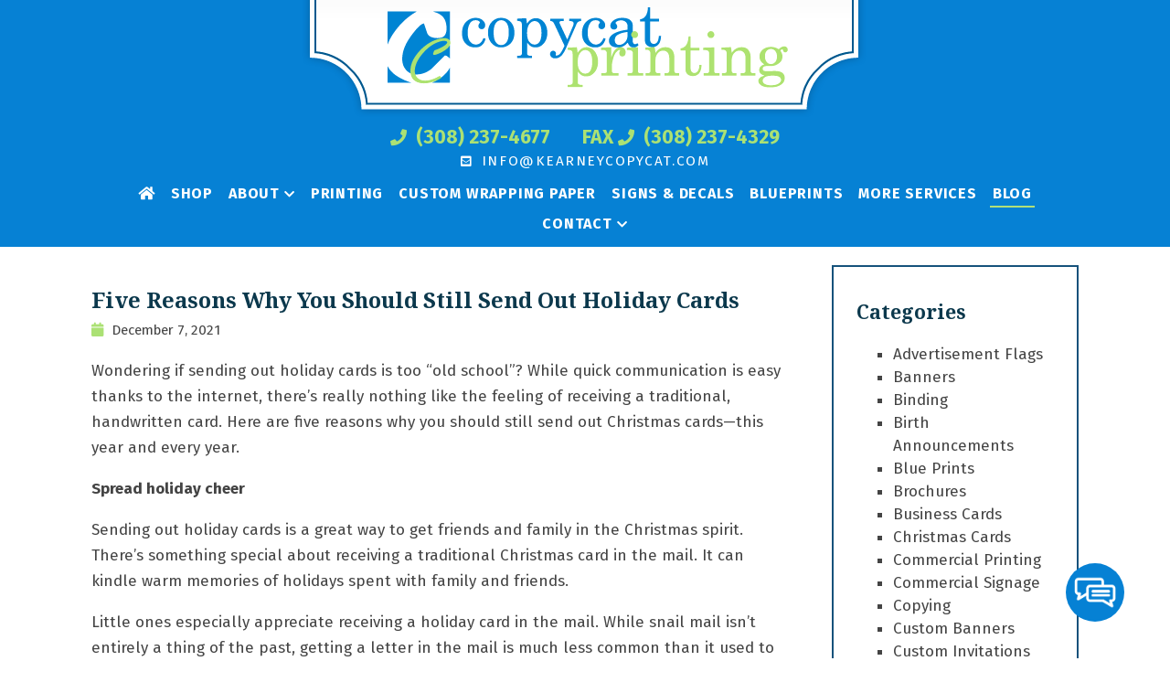

--- FILE ---
content_type: text/html; charset=UTF-8
request_url: https://kearneycopycat.com/2021/12/five-reasons-why-you-should-still-send-out-holiday-cards/
body_size: 17599
content:
	

<!doctype html>
<html dir="ltr" lang="en-US" prefix="og: https://ogp.me/ns#" class="no-js">
	<head>
		<meta charset="UTF-8">
		<title>Five Reasons Why You Should Still Send Out Holiday Cards - Copycat Printing</title>

		<link href="//www.google-analytics.com" rel="dns-prefetch">
        <link href="https://kearneycopycat.com/wp-content/uploads/favicon.png" rel="shortcut icon">
        
		<link href="https://stackpath.bootstrapcdn.com/font-awesome/4.7.0/css/font-awesome.min.css" rel="stylesheet" integrity="sha384-wvfXpqpZZVQGK6TAh5PVlGOfQNHSoD2xbE+QkPxCAFlNEevoEH3Sl0sibVcOQVnN" crossorigin="anonymous">
		
		<meta name="geo.region" content="US-NE" />
		<meta name="geo.placename" content="Kearney" />
		<meta name="geo.position" content="40.696692;-99.080501" />
		<meta name="ICBM" content="40.696692, -99.080501" />
		<meta http-equiv="X-UA-Compatible" content="IE=edge,chrome=1">
		<meta name="viewport" content="width=device-width, initial-scale=1.0">

		
		<!-- All in One SEO 4.8.5 - aioseo.com -->
	<meta name="description" content="Wondering if sending out holiday cards is too “old school”? While quick communication is easy thanks to the internet, there’s really nothing like the feeling of receiving a traditional, handwritten card. Here are five reasons why you should still send out Christmas cards—this year and every year. Spread holiday cheer Sending out holiday cards is" />
	<meta name="robots" content="max-image-preview:large" />
	<meta name="author" content="Writer"/>
	<link rel="canonical" href="https://kearneycopycat.com/2021/12/five-reasons-why-you-should-still-send-out-holiday-cards/" />
	<meta name="generator" content="All in One SEO (AIOSEO) 4.8.5" />
		<meta property="og:locale" content="en_US" />
		<meta property="og:site_name" content="Copycat Printing -" />
		<meta property="og:type" content="article" />
		<meta property="og:title" content="Five Reasons Why You Should Still Send Out Holiday Cards - Copycat Printing" />
		<meta property="og:description" content="Wondering if sending out holiday cards is too “old school”? While quick communication is easy thanks to the internet, there’s really nothing like the feeling of receiving a traditional, handwritten card. Here are five reasons why you should still send out Christmas cards—this year and every year. Spread holiday cheer Sending out holiday cards is" />
		<meta property="og:url" content="https://kearneycopycat.com/2021/12/five-reasons-why-you-should-still-send-out-holiday-cards/" />
		<meta property="article:published_time" content="2021-12-07T17:05:53+00:00" />
		<meta property="article:modified_time" content="2021-12-07T17:05:53+00:00" />
		<meta name="twitter:card" content="summary_large_image" />
		<meta name="twitter:title" content="Five Reasons Why You Should Still Send Out Holiday Cards - Copycat Printing" />
		<meta name="twitter:description" content="Wondering if sending out holiday cards is too “old school”? While quick communication is easy thanks to the internet, there’s really nothing like the feeling of receiving a traditional, handwritten card. Here are five reasons why you should still send out Christmas cards—this year and every year. Spread holiday cheer Sending out holiday cards is" />
		<script type="application/ld+json" class="aioseo-schema">
			{"@context":"https:\/\/schema.org","@graph":[{"@type":"BlogPosting","@id":"https:\/\/kearneycopycat.com\/2021\/12\/five-reasons-why-you-should-still-send-out-holiday-cards\/#blogposting","name":"Five Reasons Why You Should Still Send Out Holiday Cards - Copycat Printing","headline":"Five Reasons Why You Should Still Send Out Holiday Cards","author":{"@id":"https:\/\/kearneycopycat.com\/author\/writer\/#author"},"publisher":{"@id":"https:\/\/kearneycopycat.com\/#organization"},"datePublished":"2021-12-07T17:05:53+00:00","dateModified":"2021-12-07T17:05:53+00:00","inLanguage":"en-US","mainEntityOfPage":{"@id":"https:\/\/kearneycopycat.com\/2021\/12\/five-reasons-why-you-should-still-send-out-holiday-cards\/#webpage"},"isPartOf":{"@id":"https:\/\/kearneycopycat.com\/2021\/12\/five-reasons-why-you-should-still-send-out-holiday-cards\/#webpage"},"articleSection":"Printing Services"},{"@type":"BreadcrumbList","@id":"https:\/\/kearneycopycat.com\/2021\/12\/five-reasons-why-you-should-still-send-out-holiday-cards\/#breadcrumblist","itemListElement":[{"@type":"ListItem","@id":"https:\/\/kearneycopycat.com#listItem","position":1,"name":"Home","item":"https:\/\/kearneycopycat.com","nextItem":{"@type":"ListItem","@id":"https:\/\/kearneycopycat.com\/category\/printing-services\/#listItem","name":"Printing Services"}},{"@type":"ListItem","@id":"https:\/\/kearneycopycat.com\/category\/printing-services\/#listItem","position":2,"name":"Printing Services","item":"https:\/\/kearneycopycat.com\/category\/printing-services\/","nextItem":{"@type":"ListItem","@id":"https:\/\/kearneycopycat.com\/2021\/12\/five-reasons-why-you-should-still-send-out-holiday-cards\/#listItem","name":"Five Reasons Why You Should Still Send Out Holiday Cards"},"previousItem":{"@type":"ListItem","@id":"https:\/\/kearneycopycat.com#listItem","name":"Home"}},{"@type":"ListItem","@id":"https:\/\/kearneycopycat.com\/2021\/12\/five-reasons-why-you-should-still-send-out-holiday-cards\/#listItem","position":3,"name":"Five Reasons Why You Should Still Send Out Holiday Cards","previousItem":{"@type":"ListItem","@id":"https:\/\/kearneycopycat.com\/category\/printing-services\/#listItem","name":"Printing Services"}}]},{"@type":"Organization","@id":"https:\/\/kearneycopycat.com\/#organization","name":"Copycat Printing","url":"https:\/\/kearneycopycat.com\/"},{"@type":"Person","@id":"https:\/\/kearneycopycat.com\/author\/writer\/#author","url":"https:\/\/kearneycopycat.com\/author\/writer\/","name":"Writer","image":{"@type":"ImageObject","@id":"https:\/\/kearneycopycat.com\/2021\/12\/five-reasons-why-you-should-still-send-out-holiday-cards\/#authorImage","url":"https:\/\/secure.gravatar.com\/avatar\/ccbe5b5a01a936b736f5ec96197697c1d12cf5c2e6e64f8b52a2d71dac6ed906?s=96&d=mm&r=g","width":96,"height":96,"caption":"Writer"}},{"@type":"WebPage","@id":"https:\/\/kearneycopycat.com\/2021\/12\/five-reasons-why-you-should-still-send-out-holiday-cards\/#webpage","url":"https:\/\/kearneycopycat.com\/2021\/12\/five-reasons-why-you-should-still-send-out-holiday-cards\/","name":"Five Reasons Why You Should Still Send Out Holiday Cards - Copycat Printing","description":"Wondering if sending out holiday cards is too \u201cold school\u201d? While quick communication is easy thanks to the internet, there\u2019s really nothing like the feeling of receiving a traditional, handwritten card. Here are five reasons why you should still send out Christmas cards\u2014this year and every year. Spread holiday cheer Sending out holiday cards is","inLanguage":"en-US","isPartOf":{"@id":"https:\/\/kearneycopycat.com\/#website"},"breadcrumb":{"@id":"https:\/\/kearneycopycat.com\/2021\/12\/five-reasons-why-you-should-still-send-out-holiday-cards\/#breadcrumblist"},"author":{"@id":"https:\/\/kearneycopycat.com\/author\/writer\/#author"},"creator":{"@id":"https:\/\/kearneycopycat.com\/author\/writer\/#author"},"datePublished":"2021-12-07T17:05:53+00:00","dateModified":"2021-12-07T17:05:53+00:00"},{"@type":"WebSite","@id":"https:\/\/kearneycopycat.com\/#website","url":"https:\/\/kearneycopycat.com\/","name":"Copycat Printing","inLanguage":"en-US","publisher":{"@id":"https:\/\/kearneycopycat.com\/#organization"}}]}
		</script>
		<!-- All in One SEO -->

<link rel='dns-prefetch' href='//www.google.com' />
<script type="text/javascript">
/* <![CDATA[ */
window._wpemojiSettings = {"baseUrl":"https:\/\/s.w.org\/images\/core\/emoji\/16.0.1\/72x72\/","ext":".png","svgUrl":"https:\/\/s.w.org\/images\/core\/emoji\/16.0.1\/svg\/","svgExt":".svg","source":{"concatemoji":"https:\/\/kearneycopycat.com\/wp-includes\/js\/wp-emoji-release.min.js?ver=6.8.3"}};
/*! This file is auto-generated */
!function(s,n){var o,i,e;function c(e){try{var t={supportTests:e,timestamp:(new Date).valueOf()};sessionStorage.setItem(o,JSON.stringify(t))}catch(e){}}function p(e,t,n){e.clearRect(0,0,e.canvas.width,e.canvas.height),e.fillText(t,0,0);var t=new Uint32Array(e.getImageData(0,0,e.canvas.width,e.canvas.height).data),a=(e.clearRect(0,0,e.canvas.width,e.canvas.height),e.fillText(n,0,0),new Uint32Array(e.getImageData(0,0,e.canvas.width,e.canvas.height).data));return t.every(function(e,t){return e===a[t]})}function u(e,t){e.clearRect(0,0,e.canvas.width,e.canvas.height),e.fillText(t,0,0);for(var n=e.getImageData(16,16,1,1),a=0;a<n.data.length;a++)if(0!==n.data[a])return!1;return!0}function f(e,t,n,a){switch(t){case"flag":return n(e,"\ud83c\udff3\ufe0f\u200d\u26a7\ufe0f","\ud83c\udff3\ufe0f\u200b\u26a7\ufe0f")?!1:!n(e,"\ud83c\udde8\ud83c\uddf6","\ud83c\udde8\u200b\ud83c\uddf6")&&!n(e,"\ud83c\udff4\udb40\udc67\udb40\udc62\udb40\udc65\udb40\udc6e\udb40\udc67\udb40\udc7f","\ud83c\udff4\u200b\udb40\udc67\u200b\udb40\udc62\u200b\udb40\udc65\u200b\udb40\udc6e\u200b\udb40\udc67\u200b\udb40\udc7f");case"emoji":return!a(e,"\ud83e\udedf")}return!1}function g(e,t,n,a){var r="undefined"!=typeof WorkerGlobalScope&&self instanceof WorkerGlobalScope?new OffscreenCanvas(300,150):s.createElement("canvas"),o=r.getContext("2d",{willReadFrequently:!0}),i=(o.textBaseline="top",o.font="600 32px Arial",{});return e.forEach(function(e){i[e]=t(o,e,n,a)}),i}function t(e){var t=s.createElement("script");t.src=e,t.defer=!0,s.head.appendChild(t)}"undefined"!=typeof Promise&&(o="wpEmojiSettingsSupports",i=["flag","emoji"],n.supports={everything:!0,everythingExceptFlag:!0},e=new Promise(function(e){s.addEventListener("DOMContentLoaded",e,{once:!0})}),new Promise(function(t){var n=function(){try{var e=JSON.parse(sessionStorage.getItem(o));if("object"==typeof e&&"number"==typeof e.timestamp&&(new Date).valueOf()<e.timestamp+604800&&"object"==typeof e.supportTests)return e.supportTests}catch(e){}return null}();if(!n){if("undefined"!=typeof Worker&&"undefined"!=typeof OffscreenCanvas&&"undefined"!=typeof URL&&URL.createObjectURL&&"undefined"!=typeof Blob)try{var e="postMessage("+g.toString()+"("+[JSON.stringify(i),f.toString(),p.toString(),u.toString()].join(",")+"));",a=new Blob([e],{type:"text/javascript"}),r=new Worker(URL.createObjectURL(a),{name:"wpTestEmojiSupports"});return void(r.onmessage=function(e){c(n=e.data),r.terminate(),t(n)})}catch(e){}c(n=g(i,f,p,u))}t(n)}).then(function(e){for(var t in e)n.supports[t]=e[t],n.supports.everything=n.supports.everything&&n.supports[t],"flag"!==t&&(n.supports.everythingExceptFlag=n.supports.everythingExceptFlag&&n.supports[t]);n.supports.everythingExceptFlag=n.supports.everythingExceptFlag&&!n.supports.flag,n.DOMReady=!1,n.readyCallback=function(){n.DOMReady=!0}}).then(function(){return e}).then(function(){var e;n.supports.everything||(n.readyCallback(),(e=n.source||{}).concatemoji?t(e.concatemoji):e.wpemoji&&e.twemoji&&(t(e.twemoji),t(e.wpemoji)))}))}((window,document),window._wpemojiSettings);
/* ]]> */
</script>
<style id='wp-emoji-styles-inline-css' type='text/css'>

	img.wp-smiley, img.emoji {
		display: inline !important;
		border: none !important;
		box-shadow: none !important;
		height: 1em !important;
		width: 1em !important;
		margin: 0 0.07em !important;
		vertical-align: -0.1em !important;
		background: none !important;
		padding: 0 !important;
	}
</style>
<link rel='stylesheet' id='wp-block-library-css' href='https://kearneycopycat.com/wp-includes/css/dist/block-library/style.min.css?ver=6.8.3' media='all' />
<style id='classic-theme-styles-inline-css' type='text/css'>
/*! This file is auto-generated */
.wp-block-button__link{color:#fff;background-color:#32373c;border-radius:9999px;box-shadow:none;text-decoration:none;padding:calc(.667em + 2px) calc(1.333em + 2px);font-size:1.125em}.wp-block-file__button{background:#32373c;color:#fff;text-decoration:none}
</style>
<link rel='stylesheet' id='wc-block-style-css' href='https://kearneycopycat.com/wp-content/plugins/woocommerce/assets/css/blocks/style.css?ver=3.6.2' media='all' />
<style id='global-styles-inline-css' type='text/css'>
:root{--wp--preset--aspect-ratio--square: 1;--wp--preset--aspect-ratio--4-3: 4/3;--wp--preset--aspect-ratio--3-4: 3/4;--wp--preset--aspect-ratio--3-2: 3/2;--wp--preset--aspect-ratio--2-3: 2/3;--wp--preset--aspect-ratio--16-9: 16/9;--wp--preset--aspect-ratio--9-16: 9/16;--wp--preset--color--black: #000000;--wp--preset--color--cyan-bluish-gray: #abb8c3;--wp--preset--color--white: #ffffff;--wp--preset--color--pale-pink: #f78da7;--wp--preset--color--vivid-red: #cf2e2e;--wp--preset--color--luminous-vivid-orange: #ff6900;--wp--preset--color--luminous-vivid-amber: #fcb900;--wp--preset--color--light-green-cyan: #7bdcb5;--wp--preset--color--vivid-green-cyan: #00d084;--wp--preset--color--pale-cyan-blue: #8ed1fc;--wp--preset--color--vivid-cyan-blue: #0693e3;--wp--preset--color--vivid-purple: #9b51e0;--wp--preset--gradient--vivid-cyan-blue-to-vivid-purple: linear-gradient(135deg,rgba(6,147,227,1) 0%,rgb(155,81,224) 100%);--wp--preset--gradient--light-green-cyan-to-vivid-green-cyan: linear-gradient(135deg,rgb(122,220,180) 0%,rgb(0,208,130) 100%);--wp--preset--gradient--luminous-vivid-amber-to-luminous-vivid-orange: linear-gradient(135deg,rgba(252,185,0,1) 0%,rgba(255,105,0,1) 100%);--wp--preset--gradient--luminous-vivid-orange-to-vivid-red: linear-gradient(135deg,rgba(255,105,0,1) 0%,rgb(207,46,46) 100%);--wp--preset--gradient--very-light-gray-to-cyan-bluish-gray: linear-gradient(135deg,rgb(238,238,238) 0%,rgb(169,184,195) 100%);--wp--preset--gradient--cool-to-warm-spectrum: linear-gradient(135deg,rgb(74,234,220) 0%,rgb(151,120,209) 20%,rgb(207,42,186) 40%,rgb(238,44,130) 60%,rgb(251,105,98) 80%,rgb(254,248,76) 100%);--wp--preset--gradient--blush-light-purple: linear-gradient(135deg,rgb(255,206,236) 0%,rgb(152,150,240) 100%);--wp--preset--gradient--blush-bordeaux: linear-gradient(135deg,rgb(254,205,165) 0%,rgb(254,45,45) 50%,rgb(107,0,62) 100%);--wp--preset--gradient--luminous-dusk: linear-gradient(135deg,rgb(255,203,112) 0%,rgb(199,81,192) 50%,rgb(65,88,208) 100%);--wp--preset--gradient--pale-ocean: linear-gradient(135deg,rgb(255,245,203) 0%,rgb(182,227,212) 50%,rgb(51,167,181) 100%);--wp--preset--gradient--electric-grass: linear-gradient(135deg,rgb(202,248,128) 0%,rgb(113,206,126) 100%);--wp--preset--gradient--midnight: linear-gradient(135deg,rgb(2,3,129) 0%,rgb(40,116,252) 100%);--wp--preset--font-size--small: 13px;--wp--preset--font-size--medium: 20px;--wp--preset--font-size--large: 36px;--wp--preset--font-size--x-large: 42px;--wp--preset--spacing--20: 0.44rem;--wp--preset--spacing--30: 0.67rem;--wp--preset--spacing--40: 1rem;--wp--preset--spacing--50: 1.5rem;--wp--preset--spacing--60: 2.25rem;--wp--preset--spacing--70: 3.38rem;--wp--preset--spacing--80: 5.06rem;--wp--preset--shadow--natural: 6px 6px 9px rgba(0, 0, 0, 0.2);--wp--preset--shadow--deep: 12px 12px 50px rgba(0, 0, 0, 0.4);--wp--preset--shadow--sharp: 6px 6px 0px rgba(0, 0, 0, 0.2);--wp--preset--shadow--outlined: 6px 6px 0px -3px rgba(255, 255, 255, 1), 6px 6px rgba(0, 0, 0, 1);--wp--preset--shadow--crisp: 6px 6px 0px rgba(0, 0, 0, 1);}:where(.is-layout-flex){gap: 0.5em;}:where(.is-layout-grid){gap: 0.5em;}body .is-layout-flex{display: flex;}.is-layout-flex{flex-wrap: wrap;align-items: center;}.is-layout-flex > :is(*, div){margin: 0;}body .is-layout-grid{display: grid;}.is-layout-grid > :is(*, div){margin: 0;}:where(.wp-block-columns.is-layout-flex){gap: 2em;}:where(.wp-block-columns.is-layout-grid){gap: 2em;}:where(.wp-block-post-template.is-layout-flex){gap: 1.25em;}:where(.wp-block-post-template.is-layout-grid){gap: 1.25em;}.has-black-color{color: var(--wp--preset--color--black) !important;}.has-cyan-bluish-gray-color{color: var(--wp--preset--color--cyan-bluish-gray) !important;}.has-white-color{color: var(--wp--preset--color--white) !important;}.has-pale-pink-color{color: var(--wp--preset--color--pale-pink) !important;}.has-vivid-red-color{color: var(--wp--preset--color--vivid-red) !important;}.has-luminous-vivid-orange-color{color: var(--wp--preset--color--luminous-vivid-orange) !important;}.has-luminous-vivid-amber-color{color: var(--wp--preset--color--luminous-vivid-amber) !important;}.has-light-green-cyan-color{color: var(--wp--preset--color--light-green-cyan) !important;}.has-vivid-green-cyan-color{color: var(--wp--preset--color--vivid-green-cyan) !important;}.has-pale-cyan-blue-color{color: var(--wp--preset--color--pale-cyan-blue) !important;}.has-vivid-cyan-blue-color{color: var(--wp--preset--color--vivid-cyan-blue) !important;}.has-vivid-purple-color{color: var(--wp--preset--color--vivid-purple) !important;}.has-black-background-color{background-color: var(--wp--preset--color--black) !important;}.has-cyan-bluish-gray-background-color{background-color: var(--wp--preset--color--cyan-bluish-gray) !important;}.has-white-background-color{background-color: var(--wp--preset--color--white) !important;}.has-pale-pink-background-color{background-color: var(--wp--preset--color--pale-pink) !important;}.has-vivid-red-background-color{background-color: var(--wp--preset--color--vivid-red) !important;}.has-luminous-vivid-orange-background-color{background-color: var(--wp--preset--color--luminous-vivid-orange) !important;}.has-luminous-vivid-amber-background-color{background-color: var(--wp--preset--color--luminous-vivid-amber) !important;}.has-light-green-cyan-background-color{background-color: var(--wp--preset--color--light-green-cyan) !important;}.has-vivid-green-cyan-background-color{background-color: var(--wp--preset--color--vivid-green-cyan) !important;}.has-pale-cyan-blue-background-color{background-color: var(--wp--preset--color--pale-cyan-blue) !important;}.has-vivid-cyan-blue-background-color{background-color: var(--wp--preset--color--vivid-cyan-blue) !important;}.has-vivid-purple-background-color{background-color: var(--wp--preset--color--vivid-purple) !important;}.has-black-border-color{border-color: var(--wp--preset--color--black) !important;}.has-cyan-bluish-gray-border-color{border-color: var(--wp--preset--color--cyan-bluish-gray) !important;}.has-white-border-color{border-color: var(--wp--preset--color--white) !important;}.has-pale-pink-border-color{border-color: var(--wp--preset--color--pale-pink) !important;}.has-vivid-red-border-color{border-color: var(--wp--preset--color--vivid-red) !important;}.has-luminous-vivid-orange-border-color{border-color: var(--wp--preset--color--luminous-vivid-orange) !important;}.has-luminous-vivid-amber-border-color{border-color: var(--wp--preset--color--luminous-vivid-amber) !important;}.has-light-green-cyan-border-color{border-color: var(--wp--preset--color--light-green-cyan) !important;}.has-vivid-green-cyan-border-color{border-color: var(--wp--preset--color--vivid-green-cyan) !important;}.has-pale-cyan-blue-border-color{border-color: var(--wp--preset--color--pale-cyan-blue) !important;}.has-vivid-cyan-blue-border-color{border-color: var(--wp--preset--color--vivid-cyan-blue) !important;}.has-vivid-purple-border-color{border-color: var(--wp--preset--color--vivid-purple) !important;}.has-vivid-cyan-blue-to-vivid-purple-gradient-background{background: var(--wp--preset--gradient--vivid-cyan-blue-to-vivid-purple) !important;}.has-light-green-cyan-to-vivid-green-cyan-gradient-background{background: var(--wp--preset--gradient--light-green-cyan-to-vivid-green-cyan) !important;}.has-luminous-vivid-amber-to-luminous-vivid-orange-gradient-background{background: var(--wp--preset--gradient--luminous-vivid-amber-to-luminous-vivid-orange) !important;}.has-luminous-vivid-orange-to-vivid-red-gradient-background{background: var(--wp--preset--gradient--luminous-vivid-orange-to-vivid-red) !important;}.has-very-light-gray-to-cyan-bluish-gray-gradient-background{background: var(--wp--preset--gradient--very-light-gray-to-cyan-bluish-gray) !important;}.has-cool-to-warm-spectrum-gradient-background{background: var(--wp--preset--gradient--cool-to-warm-spectrum) !important;}.has-blush-light-purple-gradient-background{background: var(--wp--preset--gradient--blush-light-purple) !important;}.has-blush-bordeaux-gradient-background{background: var(--wp--preset--gradient--blush-bordeaux) !important;}.has-luminous-dusk-gradient-background{background: var(--wp--preset--gradient--luminous-dusk) !important;}.has-pale-ocean-gradient-background{background: var(--wp--preset--gradient--pale-ocean) !important;}.has-electric-grass-gradient-background{background: var(--wp--preset--gradient--electric-grass) !important;}.has-midnight-gradient-background{background: var(--wp--preset--gradient--midnight) !important;}.has-small-font-size{font-size: var(--wp--preset--font-size--small) !important;}.has-medium-font-size{font-size: var(--wp--preset--font-size--medium) !important;}.has-large-font-size{font-size: var(--wp--preset--font-size--large) !important;}.has-x-large-font-size{font-size: var(--wp--preset--font-size--x-large) !important;}
:where(.wp-block-post-template.is-layout-flex){gap: 1.25em;}:where(.wp-block-post-template.is-layout-grid){gap: 1.25em;}
:where(.wp-block-columns.is-layout-flex){gap: 2em;}:where(.wp-block-columns.is-layout-grid){gap: 2em;}
:root :where(.wp-block-pullquote){font-size: 1.5em;line-height: 1.6;}
</style>
<link rel='stylesheet' id='client-plugins-css-css' href='https://kearneycopycat.com/wp-content/plugins/client-plugins/css/client-plugins.css?ver=6.8.3' media='all' />
<link rel='stylesheet' id='contact-form-7-css' href='https://kearneycopycat.com/wp-content/plugins/contact-form-7/includes/css/styles.css?ver=6.0.3' media='all' />
<link rel='stylesheet' id='woocommerce-layout-css' href='https://kearneycopycat.com/wp-content/plugins/woocommerce/assets/css/woocommerce-layout.css?ver=3.6.2' media='all' />
<link rel='stylesheet' id='woocommerce-smallscreen-css' href='https://kearneycopycat.com/wp-content/plugins/woocommerce/assets/css/woocommerce-smallscreen.css?ver=3.6.2' media='only screen and (max-width: 768px)' />
<link rel='stylesheet' id='woocommerce-general-css' href='https://kearneycopycat.com/wp-content/plugins/woocommerce/assets/css/woocommerce.css?ver=3.6.2' media='all' />
<style id='woocommerce-inline-inline-css' type='text/css'>
.woocommerce form .form-row .required { visibility: visible; }
</style>
<link rel='stylesheet' id='normalize-css' href='https://kearneycopycat.com/wp-content/themes/b-gamma/normalize.css?ver=1.0' media='all' />
<link rel='stylesheet' id='html5blank-css' href='https://kearneycopycat.com/wp-content/themes/b-gamma/style.css?ver=1.0' media='all' />
<link rel='stylesheet' id='cssmobmenu-icons-css' href='https://kearneycopycat.com/wp-content/plugins/mobile-menu/includes/css/mobmenu-icons.css?ver=6.8.3' media='all' />
<script type="text/javascript" src="https://kearneycopycat.com/wp-content/themes/b-gamma/js/lib/conditionizr-4.3.0.min.js?ver=4.3.0" id="conditionizr-js"></script>
<script type="text/javascript" src="https://kearneycopycat.com/wp-content/themes/b-gamma/js/lib/modernizr-2.7.1.min.js?ver=2.7.1" id="modernizr-js"></script>
<script type="text/javascript" src="https://kearneycopycat.com/wp-includes/js/jquery/jquery.min.js?ver=3.7.1" id="jquery-core-js"></script>
<script type="text/javascript" src="https://kearneycopycat.com/wp-includes/js/jquery/jquery-migrate.min.js?ver=3.4.1" id="jquery-migrate-js"></script>
<script type="text/javascript" src="https://kearneycopycat.com/wp-content/themes/b-gamma/js/scripts.js?ver=1.0.0" id="html5blankscripts-js"></script>
<script type="text/javascript" src="https://kearneycopycat.com/wp-content/plugins/mobile-menu/includes/js/mobmenu.js?ver=6.8.3" id="mobmenujs-js"></script>
<link rel="https://api.w.org/" href="https://kearneycopycat.com/wp-json/" /><link rel="alternate" title="JSON" type="application/json" href="https://kearneycopycat.com/wp-json/wp/v2/posts/2209" /><link rel="alternate" title="oEmbed (JSON)" type="application/json+oembed" href="https://kearneycopycat.com/wp-json/oembed/1.0/embed?url=https%3A%2F%2Fkearneycopycat.com%2F2021%2F12%2Ffive-reasons-why-you-should-still-send-out-holiday-cards%2F" />
<link rel="alternate" title="oEmbed (XML)" type="text/xml+oembed" href="https://kearneycopycat.com/wp-json/oembed/1.0/embed?url=https%3A%2F%2Fkearneycopycat.com%2F2021%2F12%2Ffive-reasons-why-you-should-still-send-out-holiday-cards%2F&#038;format=xml" />
    <script type="text/javascript">
        var ajaxurl = 'https://kearneycopycat.com/wp-admin/admin-ajax.php';
    </script>
    <script type="text/javascript">
	window._wp_rp_static_base_url = 'https://wprp.zemanta.com/static/';
	window._wp_rp_wp_ajax_url = "https://kearneycopycat.com/wp-admin/admin-ajax.php";
	window._wp_rp_plugin_version = '3.6.4';
	window._wp_rp_post_id = '2209';
	window._wp_rp_num_rel_posts = '4';
	window._wp_rp_thumbnails = true;
	window._wp_rp_post_title = 'Five+Reasons+Why+You+Should+Still+Send+Out+Holiday+Cards';
	window._wp_rp_post_tags = ['printing+services', 'mail', 'internet', 'write', 'christma', 'spirit', 'school', 'holidai', 'love', 'snail', 'famili', 'card', 'children', 'memori', 'kindl', 'a'];
	window._wp_rp_promoted_content = true;
</script>
	<noscript><style>.woocommerce-product-gallery{ opacity: 1 !important; }</style></noscript>
	
<style>

/* Hide WP Mobile Menu outside the width of trigger */
@media only screen and (min-width:769px) {
	
	.mob_menu, .mob_menu_left_panel, .mob_menu_right_panel, .mobmenu {
		display: none!important;
	}
	
}

/* Our css Custom Options values */
@media only screen and (max-width:769px) {
	.main-navigation, nav.nav, nav.nav.nav-fixed, .nav-block {
		display:none !important;
	}

			
		.mob-menu-logo-holder {
			display: none;
		}	
		.mob-menu-left-panel .mobmenu-left-bt, .mob-menu-right-panel .mobmenu-right-bt {
		position: absolute;
		right: 0px;
		top: 10px;
		font-size: 30px;
	}

	.mob-menu-slideout  .mob-cancel-button{
		display: none;
	}

	.mobmenu, .mob-menu-left-panel, .mob-menu-right-panel {
		display: block;
	}

	.mobmenur-container i {
		color: #222;
	}

	.mobmenul-container i {
		color: #222;
	}
	.mobmenul-container img {
		max-height:  40px;
		float: left;
	}
		.mobmenur-container img {
		max-height:  40px;
		float: right;
	}
	#mobmenuleft li a , #mobmenuleft li a:visited {
		color: #222;

	}
	.mobmenu_content h2, .mobmenu_content h3, .show-nav-left .mob-menu-copyright, .show-nav-left .mob-expand-submenu i {
		color: #222;
	}

	.mobmenu_content #mobmenuleft li:hover, .mobmenu_content #mobmenuright li:hover  {
		background-color: #d3f1ac;
	}

	.mobmenu_content #mobmenuright li:hover  {
		background-color: #d3f1ac;
	}
	
	.mobmenu_content #mobmenuleft .sub-menu {
		background-color: #eff1f1;
		margin: 0;
		color: #222;
		width: 100%;
		position: initial;
	}
	.mob-menu-left-panel .mob-cancel-button {
		color: #000;
	}
	.mob-menu-right-panel .mob-cancel-button {
		color: #000;
	}
	.mob-menu-slideout-over .mobmenu_content {
		padding-top: 40px;
	}

	.mob-menu-left-bg-holder {
				opacity: 1;
		background-attachment: fixed ;
		background-position: center top ;
		-webkit-background-size:  cover;
		-moz-background-size: cover;
		background-size: cover;
	}
	.mob-menu-right-bg-holder { 
				opacity: 1;
		background-attachment: fixed ;
		background-position: center top ;
		-webkit-background-size: cover;
		-moz-background-size: cover;
		background-size:  cover;
	}

	.mobmenu_content #mobmenuleft .sub-menu a {
		color: #222;
	}

	.mobmenu_content #mobmenuright .sub-menu  a{
		color: #222;
	}
	.mobmenu_content #mobmenuright .sub-menu .sub-menu {
		background-color: inherit;
	}

	.mobmenu_content #mobmenuright .sub-menu  {
		background-color: #eff1f1;
		margin: 0;
		color: #222 ;
		position: initial;
		width: 100%;
	}

	#mobmenuleft li a:hover {
		color: #0b384c ;

	}
	
	#mobmenuright li a , #mobmenuright li a:visited, .show-nav-right .mob-menu-copyright, .show-nav-right .mob-expand-submenu i {
		color: #222;
	}

	#mobmenuright li a:hover {
		color: #0b384c;
	}

	.mobmenul-container {
		top: 5px;
		margin-left: 5px;
	}

	.mobmenur-container {
		top: 5px;
		margin-right: 5px;
	}
		
	/* 2nd Level Menu Items Padding */
	.mobmenu .sub-menu li a {
		padding-left: 50px;
	}
		
	/* 3rd Level Menu Items Padding */
	.mobmenu .sub-menu .sub-menu li a {
		padding-left: 75px;
	}

	
	.mob-menu-logo-holder {
		padding-top: 0px;
		text-align: center;
		;
		;
	}

	.mob-menu-header-holder {

		background-color: #fbfbfb;
		height: 40px;
		width: 100%;
		font-weight:bold;
		position:fixed;
		top:0px;	
		right: 0px;
		z-index: 99998;
		color:#000;
		display: block;
	}

	.mobmenu-push-wrap {
		padding-top: 40px;
	}
		.mob-menu-slideout 	.mob-menu-left-panel {
		background-color:#f9f9f9;;
		width: 270px;
		-webkit-transform: translateX(-270px);
		-moz-transform: translateX(-270px);
		-ms-transform: translateX(-270px);
		-o-transform: translateX(-270px);
		transform: translateX(-270px);
	}

	.mob-menu-slideout .mob-menu-right-panel {
		background-color:#f9f9f9;		width: 270px; 
		-webkit-transform: translateX( 270px );
		-moz-transform: translateX( 270px );
		-ms-transform: translateX( 270px );
		-o-transform: translateX( 270px );
		transform: translateX( 270px );
	}

	/* Will animate the content to the right 275px revealing the hidden nav */
	.mob-menu-slideout.show-nav-left .mobmenu-push-wrap, .mob-menu-slideout.show-nav-left .mob-menu-header-holder {

		-webkit-transform: translate(270px, 0);
		-moz-transform: translate(270px, 0);
		-ms-transform: translate(270px, 0);
		-o-transform: translate(270px, 0);
		transform: translate(270px, 0);
		-webkit-transform: translate3d(270px, 0, 0);
		-moz-transform: translate3d(270px, 0, 0);
		-ms-transform: translate3d(270px, 0, 0);
		-o-transform: translate3d(270px, 0, 0);
		transform: translate3d(270px, 0, 0);
	}

	.mob-menu-slideout.show-nav-right .mobmenu-push-wrap , .mob-menu-slideout.show-nav-right .mob-menu-header-holder {

		-webkit-transform: translate(-270px, 0);
		-moz-transform: translate(-270px, 0);
		-ms-transform: translate(-270px, 0);
		-o-transform: translate(-270px, 0);
		transform: translate(-270px, 0);

		-webkit-transform: translate3d(-270px, 0, 0);
		-moz-transform: translate3d(-270px, 0, 0);
		-ms-transform: translate3d(-270px, 0, 0);
		-o-transform: translate3d(-270px, 0, 0);
		transform: translate3d(-270px, 0, 0);
	}


	/* Mobmenu Slide Over */
	.mobmenu-overlay {
		opacity: 0;
	}

	.mob-menu-slideout-top .mobmenu-overlay, .mob-menu-slideout .mob-menu-right-panel .mob-cancel-button, .mob-menu-slideout .mob-menu-left-panel .mob-cancel-button {
		display: none!important;
	}

	.show-nav-left .mobmenu-overlay, .show-nav-right .mobmenu-overlay {
		width: 100%;
		height: 100%;
		background: rgba(0, 0, 0, 0.83);
		z-index: 99999;
		position: absolute;
		left: 0;
		top: 0;
		opacity: 1;
		-webkit-transition: .5s ease;
		-moz-transition: .5s ease;
		-ms-transition: .5s ease;
		-o-transition: .5s ease;
		transition: .5s ease;
		position: fixed;
		cursor: pointer;
	}

	.mob-menu-slideout-over .mob-menu-left-panel {
		display: block!important;
		background-color:#f9f9f9;;
		width: 270px;
		-webkit-transform: translateX(-270px);
		-moz-transform: translateX(-270px);
		-ms-transform: translateX(-270px);
		-o-transform: translateX(-270px);
		transform: translateX(-270px);
		-webkit-transition: -webkit-transform .5s;
		-moz-transition: -moz-transform .5s;
		-ms-transition: -ms-transform .5s;
		-o-transition: -o-transform .5s;
		transition: transform .5s;
	}

	.mob-menu-slideout-over .mob-menu-right-panel {
		display: block!important;
		background-color:#f9f9f9;;
		width:  270px;
		-webkit-transform: translateX(270px);
		-moz-transform: translateX(270px);
		-ms-transform: translateX(270px);
		-o-transform: translateX(270px);
		transform: translateX(270px);
		-webkit-transition: -webkit-transform .5s;
		-moz-transition: -moz-transform .5s;
		-ms-transition: -ms-transform .5s;
		-o-transition: -o-transform .5s;
		transition: transform .5s;
	}

	.mob-menu-slideout-over.show-nav-left .mob-menu-left-panel {
		display: block!important;
		background-color:#f9f9f9;;
		width:  270px;
		-webkit-transform: translateX(0);
		-moz-transform: translateX(0);
		-ms-transform: translateX(0);
		-o-transform: translateX(0);
		transform: translateX(0);
		-webkit-transition: -webkit-transform .5s;
		-moz-transition: -moz-transform .5s;
		-ms-transition: -ms-transform .5s;
		-o-transition: -o-transform .5s;
		transition: transform .5s;
	}

	.show-nav-right.mob-menu-slideout-over .mob-menu-right-panel {
		display: block!important;
		background-color:#f9f9f9;		width:  270px;
		-webkit-transform: translateX( 0 );
		-moz-transform: translateX( 0 );
		-ms-transform: translateX( 0 );
		-o-transform: translateX(0 );
		transform: translateX( 0 );
	}

	/* Hides everything pushed outside of it */
	.mob-menu-slideout .mob-menu-left-panel, .mob-menu-slideout-over .mob-menu-left-panel  {
		position: fixed;
		top: 0;
		height: 100%;
		z-index: 300000;
		overflow-y: auto;   
		overflow-x: hidden;
		opacity: 1;
	}   
	

	.mob-menu-slideout .mob-menu-right-panel, .mob-menu-slideout-over .mob-menu-right-panel {
		position: fixed;
		top: 0;
		right: 0;
		height: 100%;
		z-index: 300000;
		overflow-y: auto;   
		overflow-x: hidden;
		opacity: 1;

	}   
	
	/*End of Mobmenu Slide Over */

	.mobmenu .headertext { 
		color: #222;
	}

	.headertext span { 
		position: initial;
		line-height: 40px;
	}

			
	/* Adds a transition and the resting translate state */
	.mob-menu-slideout .mobmenu-push-wrap, .mob-menu-slideout .mob-menu-header-holder {
		
		-webkit-transition: -webkit-transform .5s;
		-moz-transition: -moz-transform .5s;
		-ms-transition: -ms-transform .5s;
		-o-transition: -o-transform .5s;
		transition: transform .5s;
		-webkit-transform: translate(0, 0);
		-moz-transform: translate(0, 0);
		-ms-transform: translate(0, 0);
		-o-transform: translate(0, 0);
		transform: translate(0, 0);
		-webkit-transform: translate3d(0, 0, 0);
		-moz-transform: translate3d(0, 0, 0);
		-ms-transform: translate3d(0, 0, 0);
		-o-transform: translate3d(0, 0, 0);
		transform: translate3d(0, 0, 0);

	}

	/* Mobile Menu Frontend CSS Style*/
	html, body {
		overflow-x: hidden;
	}

	.hidden-overflow {
		overflow: hidden!important;
	}

	/* Hides everything pushed outside of it */
	.mob-menu-slideout .mob-menu-left-panel {
		position: fixed;
		top: 0;
		height: 100%;
		z-index: 300000;
		overflow-y: auto;   
		overflow-x: hidden;
		opacity: 1;
		-webkit-transition: -webkit-transform .5s;
		-moz-transition: -moz-transform .5s;
		-ms-transition: -ms-transform .5s;
		-o-transition: -o-transform .5s;
		transition: transform .5s;
	}   

	.mob-menu-slideout.show-nav-left .mob-menu-left-panel {
		transition: transform .5s;
		-webkit-transform: translateX(0);
		-moz-transform: translateX(0);
		-ms-transform: translateX(0);
		-o-transform: translateX(0);
		transform: translateX(0);
	}

	body.admin-bar .mobmenu {
		top: 32px;
	}

	@media screen and ( max-width: 782px ){
		body.admin-bar .mobmenu {
			top: 46px;   
		}
	}

	.mob-menu-slideout .mob-menu-right-panel {
		position: fixed;
		top: 0;
		right: 0;
		height: 100%;
		z-index: 300000;
		overflow-y: auto;   
		overflow-x: hidden;
		opacity: 1;
		-webkit-transition: -webkit-transform .5s;
		-moz-transition: -moz-transform .5s;
		-ms-transition: -ms-transform .5s;
		-o-transition: -o-transform .5s;
		transition: transform .5s;
	}   

	.mob-menu-slideout.show-nav-right .mob-menu-right-panel {
		transition: transform .5s;
		-webkit-transform: translateX(0);
		-moz-transform: translateX(0);
		-ms-transform: translateX(0);
		-o-transform: translateX(0);
		transform: translateX(0);
	}

	.show-nav-left .mobmenu-push-wrap {
		height: 100%;
	}

	/* Will animate the content to the right 275px revealing the hidden nav */
	.mob-menu-slideout.show-nav-left .mobmenu-push-wrap, .show-nav-left .mob-menu-header-holder {
		-webkit-transition: -webkit-transform .5s;
		-moz-transition: -moz-transform .5s;
		-ms-transition: -ms-transform .5s;
		-o-transition: -o-transform .5s;
		transition: transform .5s;
	}

	.show-nav-right .mobmenu-push-wrap {
		height: 100%;
	}

	/* Will animate the content to the right 275px revealing the hidden nav */
	.mob-menu-slideout.show-nav-right .mobmenu-push-wrap , .mob-menu-slideout.show-nav-right .mob-menu-header-holder{  
		-webkit-transition: -webkit-transform .5s;
		-moz-transition: -moz-transform .5s;
		-ms-transition: -ms-transform .5s;
		-o-transition: -o-transform .5s;
		transition: transform .5s;
	}

	.widget img {
		max-width: 100%; 
	}

	#mobmenuleft, #mobmenuright {
		margin: 0;
		padding: 0;
	}

	#mobmenuleft li > ul {
		display:none;
		left: 15px;
	}
	
	.mob-expand-submenu {
		position: relative;
		right: 0px;
		float: right;
		margin-top: -50px;
	}

	.mob-expand-submenu i {
		padding: 12px;
	}

	#mobmenuright  li > ul {
		display:none;
		left: 15px;
	}

	.rightmbottom, .rightmtop {
		padding-left: 10px;
		padding-right: 10px;
	}

	.mobmenu_content {
		z-index: 1;
		height: 100%;
		overflow: auto;
	}
	
	.mobmenu_content li a {
		display: block;
		font-family: "Open Sans";
		letter-spacing: 1px;
		padding: 10px 20px;
		text-decoration: none;
		font-size: 14px;
	}

	.mobmenu_content li {
		list-style: none;
	}
	.mob-menu-left-panel li, .leftmbottom, .leftmtop{
		padding-left: 0%;
		padding-right: 0%;
	}

	.mob-menu-right-panel li, .rightmbottom, .rightmtop{
		padding-left: 0%;
		padding-right: 0%;
	}

	.mob-menu-slideout .mob_menu_left_panel_anim {
		-webkit-transition: all .30s ease-in-out !important;
		transition: all .30s ease-in-out !important;
		transform: translate(0px) !important;
		-ms-transform: translate(0px) !important;
		-webkit-transform: translate(0px) !important;
	}

	.mob-menu-slideout .mob_menu_right_panel_anim {
		-webkit-transition: all .30s ease-in-out !important;
		transition: all .30s ease-in-out !important;
		transform: translate(0px) !important;
		-ms-transform: translate(0px) !important;
		-webkit-transform: translate(0px) !important;
	}

	.mobmenul-container {
		position: absolute;
	}

	.mobmenur-container {
		position: absolute;
		right: 0px; 
	} 

	.mob-menu-slideout .mob_menu_left_panel {
		width: 230px;
		height: 100%;
		position: fixed;
		top: 0px;
		left: 0px;
		z-index: 99999999;
		transform: translate(-230px);
		-ms-transform: translate(-230px);
		-webkit-transform: translate(-230px);
		transition: all .30s ease-in-out !important;
		-webkit-transition: all .30s ease-in-out !important;
		overflow:hidden;
	}  

	.leftmbottom h2 {
		font-weight: bold;
		background-color: transparent;
		color: inherit;
	}
	
	.show-nav-right .mobmenur-container img, .show-nav-left .mobmenul-container img,  .mobmenu .mob-cancel-button, .show-nav-left .mobmenu .mob-menu-icon, .show-nav-right .mobmenu .mob-menu-icon, .mob-menu-slideout-over.show-nav-left .mobmenur-container, .mob-menu-slideout-over.show-nav-right .mobmenul-container  {
		display:none;
	}
	
	.show-nav-left .mobmenu .mob-cancel-button,  .mobmenu .mob-menu-icon, .show-nav-right .mobmenu .mob-cancel-button {
		display:block;
	}

	.mobmenul-container i {
		line-height: 30px;
		font-size: 30px;
		float: left;
	}
	.left-menu-icon-text {
		float: left;
		line-height: 30px;
		color: #222;
	}

	.right-menu-icon-text {
		float: right;
		line-height: 30px;
		color: #222;
	}
	
	.mobmenur-container i {
		line-height: 30px;
		font-size: 30px;
		float: right;
	}
	
	.mobmenu_content .widget {
		padding-bottom: 0px;
		padding: 20px;
	}
	
	.mobmenu input[type="text"]:focus, .mobmenu input[type="email"]:focus, .mobmenu textarea:focus, .mobmenu input[type="tel"]:focus, .mobmenu input[type="number"]:focus {
		border-color: rgba(0, 0, 0, 0)!important;
	}	

	.mob-expand-submenu i {
		padding: 12px;
		top: 10px;
		position: relative;
		font-weight: 600;
		cursor: pointer;
	}

	.nav, .main-navigation, .genesis-nav-menu, .hide {
		display: none!important;
	}

	.mob-menu-left-bg-holder, .mob-menu-right-bg-holder {
		width: 100%;
		height: 100%;
		position: absolute;
		z-index: -50;
		background-repeat: no-repeat;
		top: 0;
		left: 0;
	}
	
	.mobmenu_content .sub-menu {
		display: none;
	}

	.mob-standard-logo {
		display: inline-block;
		height:40px;	}

	.mob-retina-logo {
		height:40px;	}
}
.mobmenu-push-wrap {
	height:100%;
}
.no-menu-assigned {
	font-size: 12px;
	padding-left: 10px;
	margin-top: 20px;
	position: absolute;
}

</style>

<style id='tf-mobmenu'>#mobmenuright .mob-expand-submenu i{background:rgba(0, 0, 0, 0.05);top:20px;padding:13px;font-weight:bold;font-size:1.4em;}#mobmenuleft .mob-expand-submenu i{background:rgba(0, 0, 0, 0.05);top:14px;}.mobmenu .headertext{font-family:inherit;font-size:inherit;font-weight:inherit;font-style:normal;line-height:1.5em;letter-spacing:normal;text-transform:none;}.mobmenul-container .left-menu-icon-text{font-family:inherit;font-size:inherit;font-weight:inherit;font-style:normal;line-height:1.5em;letter-spacing:normal;text-transform:none;}#mobmenuleft .mob-expand-submenu,#mobmenuleft > .widgettitle,#mobmenuleft li a,#mobmenuleft li a:visited,#mobmenuleft .mobmenu_content h2,#mobmenuleft .mobmenu_content h3{font-family:inherit;font-size:inherit;font-weight:700;font-style:normal;line-height:1.5em;letter-spacing:normal;text-transform:uppercase;}.mobmenur-container .right-menu-icon-text{font-family:inherit;font-size:inherit;font-weight:inherit;font-style:normal;line-height:1.5em;letter-spacing:normal;text-transform:none;}#mobmenuright li a,#mobmenuright li a:visited,#mobmenuright .mobmenu_content h2,#mobmenuright .mobmenu_content h3{font-family:inherit;font-size:inherit;font-weight:inherit;font-style:normal;line-height:1.5em;letter-spacing:normal;text-transform:none;}</style>		<style type="text/css" id="wp-custom-css">
			.border 
{border-bottom: 2px solid black;
    margin-right: 10px;
    margin-top: 5px;
    font-size: 16px;}		</style>
		<!-- WooCommerce Google Analytics Integration -->
		<script type='text/javascript'>
			var gaProperty = 'G-Y9J7C5B1KW';
			var disableStr = 'ga-disable-' + gaProperty;
			if ( document.cookie.indexOf( disableStr + '=true' ) > -1 ) {
				window[disableStr] = true;
			}
			function gaOptout() {
				document.cookie = disableStr + '=true; expires=Thu, 31 Dec 2099 23:59:59 UTC; path=/';
				window[disableStr] = true;
			}
		</script><script async src="https://www.googletagmanager.com/gtag/js?id=G-Y9J7C5B1KW"></script>
		<script>
		window.dataLayer = window.dataLayer || [];
		function gtag(){dataLayer.push(arguments);}
		gtag('js', new Date());
		gtag('set', 'developer_id.dOGY3NW', true);

		gtag('config', 'G-Y9J7C5B1KW', {
			'allow_google_signals': true,
			'link_attribution': false,
			'anonymize_ip': true,
			'linker':{
				'domains': [],
				'allow_incoming': false,
			},
			'custom_map': {
				'dimension1': 'logged_in'
			},
			'logged_in': 'no'
		} );

		
		</script>
		
		<!-- /WooCommerce Google Analytics Integration --><noscript><style id="rocket-lazyload-nojs-css">.rll-youtube-player, [data-lazy-src]{display:none !important;}</style></noscript>
<!-- Google tag (gtag.js) -->
<script async src="https://www.googletagmanager.com/gtag/js?id=G-Y9J7C5B1KW"></script>
<script>
  window.dataLayer = window.dataLayer || [];
  function gtag(){dataLayer.push(arguments);}
  gtag('js', new Date());

  gtag('config', 'G-Y9J7C5B1KW');
</script>

	</head>
	<body class="wp-singular post-template-default single single-post postid-2209 single-format-standard wp-theme-b-gamma woocommerce-no-js five-reasons-why-you-should-still-send-out-holiday-cards mob-menu-slideout-over">
	
	
            <div class="prime"><!-- Prime start -->

			<header class="header clear" role="banner" id="non-sticky">
                <div class="wrapper">
                                                <div class="one-whole">
                                <div id="text-12">			<div class="textwidget"><div class="toplogo"><a href="/"><img src="/wp-content/uploads/logo1.png" alt="Copycat Printing"/></a></div></div>
		</div>                            </div>
                        
                                            <div class="one-whole">
                            <div id="text-18">			<div class="textwidget"><div class="topPhone"><a href="tel:3082374677" class="phone-number"><i class="fas fa-phone" aria-hidden="true"></i> (308) 237-4677</a><span class="call-today">Call Today!</span>
<a href="tel:3082374329" class="phone-number">FAX <i class="fas fa-phone" aria-hidden="true"></i> (308) 237-4329</a>
<span class="email"><a href="/cdn-cgi/l/email-protection#335a5d555c73585652415d564a505c434a5052471d505c5e" target="_blank"> <i class="fas fa-envelope-square"  aria-hidden="true"></i> <span class="__cf_email__" data-cfemail="b8d1d6ded7f8d3ddd9cad6ddc1dbd7c8c1dbd9cc96dbd7d5">[email&#160;protected]</span></a></span>
</div></div>
		</div>							<div class="nav-block"></div>
							<nav class="nav" role="navigation">
								<div id="toggle-wrapper">
									<div id="menu-toggle">
										<span></span>
										<span></span>
										<span></span>
									</div>
								</div>
								<ul><li id="menu-item-20" class="home-link menu-item menu-item-type-post_type menu-item-object-page menu-item-home menu-item-20"><a href="https://kearneycopycat.com/" title="Home"><i class="fas fa-home"></i></a></li>
<li id="menu-item-1260" class="menu-item menu-item-type-post_type menu-item-object-page menu-item-1260"><a href="https://kearneycopycat.com/the-shop/">Shop</a></li>
<li id="menu-item-578" class="menu-item menu-item-type-post_type menu-item-object-page menu-item-has-children menu-item-578"><a href="https://kearneycopycat.com/about-us/">About</a>
<ul class="sub-menu">
	<li id="menu-item-310" class="menu-item menu-item-type-post_type menu-item-object-page menu-item-310"><a href="https://kearneycopycat.com/reviews/">Reviews</a></li>
</ul>
</li>
<li id="menu-item-180" class="menu-item menu-item-type-post_type menu-item-object-page menu-item-180"><a href="https://kearneycopycat.com/print-services/">Printing</a></li>
<li id="menu-item-2167" class="menu-item menu-item-type-post_type menu-item-object-page menu-item-2167"><a href="https://kearneycopycat.com/custom-wrapping-paper/" title="Custom Wraps">Custom Wrapping Paper</a></li>
<li id="menu-item-577" class="menu-item menu-item-type-post_type menu-item-object-page menu-item-577"><a href="https://kearneycopycat.com/large-format-printing/">Signs &#038; Decals</a></li>
<li id="menu-item-576" class="menu-item menu-item-type-post_type menu-item-object-page menu-item-576"><a href="https://kearneycopycat.com/blue-print-services/">Blueprints</a></li>
<li id="menu-item-575" class="menu-item menu-item-type-post_type menu-item-object-page menu-item-575"><a href="https://kearneycopycat.com/other-services/">More Services</a></li>
<li id="menu-item-1294" class="menu-item menu-item-type-post_type menu-item-object-page current_page_parent menu-item-1294"><a href="https://kearneycopycat.com/blog/">Blog</a></li>
<li id="menu-item-2492" class="menu-item menu-item-type-custom menu-item-object-custom menu-item-has-children menu-item-2492"><a href="#">Contact</a>
<ul class="sub-menu">
	<li id="menu-item-2491" class="menu-item menu-item-type-post_type menu-item-object-page menu-item-2491"><a href="https://kearneycopycat.com/contact-us/">Contact Us</a></li>
	<li id="menu-item-222" class="menu-item menu-item-type-post_type menu-item-object-page menu-item-222"><a href="https://kearneycopycat.com/feedback/">Feedback</a></li>
</ul>
</li>
</ul>							</nav>
                        </div>
                                    </div>

			</header>

       
            <!-- Start #content -->
            <div id="content">

                
                <!-- start content .wrapper -->
                <div class="wrapper"><div class="blog">

	<main role="blog">
	<section>
			<article id="post-2209" class="post-2209 post type-post status-publish format-standard hentry category-printing-services">
						<h1 class="heading">
				<a href="https://kearneycopycat.com/2021/12/five-reasons-why-you-should-still-send-out-holiday-cards/" title="Five Reasons Why You Should Still Send Out Holiday Cards">Five Reasons Why You Should Still Send Out Holiday Cards</a>
			</h1>

			<!-- post details -->
			  <div class="post-header">
			    <div class="post-details">
			    <span class="date"><i class="fa fa-calendar" aria-hidden="true"></i> December 7, 2021</span>
			    </div>
			  </div>
			<!-- /post details -->

			<p>Wondering if <a href="https://kearneycopycat.com/print-services/">sending out holiday cards</a> is too “old school”? While quick communication is easy thanks to the internet, there’s really nothing like the feeling of receiving a traditional, handwritten card. Here are five reasons <a href="https://kearneycopycat.com/print-services/">why you should still send out Christmas cards</a>—this year and every year.</p>
<p><strong>Spread holiday cheer</strong></p>
<p>Sending out holiday cards is a great way to get friends and family in the Christmas spirit. There’s something special about receiving a traditional Christmas card in the mail. It can kindle warm memories of holidays spent with family and friends.</p>
<p>Little ones especially appreciate receiving a holiday card in the mail. While snail mail isn’t entirely a thing of the past, getting a letter in the mail is much less common than it used to be. Children also love sending holiday cards themselves. Make warm holiday memories they’ll remember for a lifetime by spending an afternoon filling out envelopes and writing fun messages to everyone on your list.</p>
<p><strong>Reconnect with someone special</strong></p>
<p>Rather than a simple e-mail or text message, send a card with a handwritten sentiment to show someone special that you truly care. Sending Christmas cards is a must to keep in contact with long-distance relatives or friends. While mailing a card may seem like a simple gesture, it shows that you’ve put some time and thought into your correspondence. It’s a meaningful expression that your loved ones will appreciate.</p>
<p><strong>Update family photos</strong></p>
<p>One of the main reasons why you should still send out Christmas cards is that it’s a great way to provide updates on your family. This is especially true if you or your loved ones don’t use social media channels to stay up to date on what’s going on with friends and relatives.</p>
<p>Most people include a recent family photo inside a holiday card. Some even write an entire blurb about what’s been going on in everyone’s life, including significant events like anniversaries, graduations, marriages and more. It’s a simple way to stay updated on the lives of those who are important to you, even if you live hundreds or thousands of miles away.</p>
<p><strong>Show gratitude</strong></p>
<p>Has someone gone above and beyond on your behalf this year? Show your appreciation by sending a thoughtful holiday card. Whether you have a coworker who went the extra mile for you throughout the year or you have an extra-helpful neighbor, a simple card goes a long way when it comes to showing gratitude and thankfulness.</p>
<p><strong>Pair with a gift</strong></p>
<p>Sending gifts to your loved ones this holiday? It only makes sense to send a card, too, especially if you’re sending cash or a gift card. It’s likely impossible to hold in-person gift exchanges with everyone on your list this year. Make it easy on yourself and show loved ones you remember and appreciate them by ordering all your cards at once and sending the gift and card together.</p>
<p>Ready to start sending out holiday cards? The best cards are ones you’ve designed yourself! Reach out to Copycat Printing today and create unique, personalized cards that your recipients will appreciate.</p>
						<p>Categorised in: <a href="https://kearneycopycat.com/category/printing-services/" rel="tag">Printing Services</a></p>
		</article>
	
		</section>
	</main>
        <div class="blog-sidebar">
        <div id="categories-2" class="widget_categories"><h3>Categories</h3>
			<ul>
					<li class="cat-item cat-item-143"><a href="https://kearneycopycat.com/category/advertisement-flags/">Advertisement Flags</a>
</li>
	<li class="cat-item cat-item-123"><a href="https://kearneycopycat.com/category/banners/">Banners</a>
</li>
	<li class="cat-item cat-item-131"><a href="https://kearneycopycat.com/category/binding/">Binding</a>
</li>
	<li class="cat-item cat-item-107"><a href="https://kearneycopycat.com/category/birth-announcements/">Birth Announcements</a>
</li>
	<li class="cat-item cat-item-134"><a href="https://kearneycopycat.com/category/blue-prints/">Blue Prints</a>
</li>
	<li class="cat-item cat-item-129"><a href="https://kearneycopycat.com/category/brochures/">Brochures</a>
</li>
	<li class="cat-item cat-item-109"><a href="https://kearneycopycat.com/category/business-cards/">Business Cards</a>
</li>
	<li class="cat-item cat-item-136"><a href="https://kearneycopycat.com/category/christmas-cards/">Christmas Cards</a>
</li>
	<li class="cat-item cat-item-126"><a href="https://kearneycopycat.com/category/commercial-printing/">Commercial Printing</a>
</li>
	<li class="cat-item cat-item-111"><a href="https://kearneycopycat.com/category/commercial-signage/">Commercial Signage</a>
</li>
	<li class="cat-item cat-item-133"><a href="https://kearneycopycat.com/category/copying/">Copying</a>
</li>
	<li class="cat-item cat-item-106"><a href="https://kearneycopycat.com/category/custom-banners/">Custom Banners</a>
</li>
	<li class="cat-item cat-item-104"><a href="https://kearneycopycat.com/category/custom-invitations/">Custom Invitations</a>
</li>
	<li class="cat-item cat-item-140"><a href="https://kearneycopycat.com/category/custom-logos/">Custom Logos</a>
</li>
	<li class="cat-item cat-item-128"><a href="https://kearneycopycat.com/category/custom-postcards/">Custom Postcards</a>
</li>
	<li class="cat-item cat-item-141"><a href="https://kearneycopycat.com/category/custom-printed-golf-balls/">Custom Printed Golf Balls</a>
</li>
	<li class="cat-item cat-item-105"><a href="https://kearneycopycat.com/category/custom-signage/">Custom Signage</a>
</li>
	<li class="cat-item cat-item-144"><a href="https://kearneycopycat.com/category/custom-wrapping-paper/">Custom Wrapping Paper</a>
</li>
	<li class="cat-item cat-item-148"><a href="https://kearneycopycat.com/category/decals/">Decals</a>
</li>
	<li class="cat-item cat-item-147"><a href="https://kearneycopycat.com/category/graduation/">Graduation</a>
</li>
	<li class="cat-item cat-item-138"><a href="https://kearneycopycat.com/category/graduation-banners/">Graduation Banners</a>
</li>
	<li class="cat-item cat-item-108"><a href="https://kearneycopycat.com/category/graphic-designer/">Graphic Designer</a>
</li>
	<li class="cat-item cat-item-132"><a href="https://kearneycopycat.com/category/laminating/">Laminating</a>
</li>
	<li class="cat-item cat-item-121"><a href="https://kearneycopycat.com/category/large-format-printing/">Large Format Printing</a>
</li>
	<li class="cat-item cat-item-112"><a href="https://kearneycopycat.com/category/letterhead/">Letterhead</a>
</li>
	<li class="cat-item cat-item-19"><a href="https://kearneycopycat.com/category/marketing-materials/">Marketing Materials</a>
</li>
	<li class="cat-item cat-item-146"><a href="https://kearneycopycat.com/category/paper-stock/">Paper Stock</a>
</li>
	<li class="cat-item cat-item-125"><a href="https://kearneycopycat.com/category/pop/">POP</a>
</li>
	<li class="cat-item cat-item-142"><a href="https://kearneycopycat.com/category/postcards/">Postcards</a>
</li>
	<li class="cat-item cat-item-122"><a href="https://kearneycopycat.com/category/poster/">Poster</a>
</li>
	<li class="cat-item cat-item-18"><a href="https://kearneycopycat.com/category/printing-services/">Printing Services</a>
</li>
	<li class="cat-item cat-item-145"><a href="https://kearneycopycat.com/category/proofreading/">Proofreading</a>
</li>
	<li class="cat-item cat-item-135"><a href="https://kearneycopycat.com/category/retractable-displays/">Retractable Displays</a>
</li>
	<li class="cat-item cat-item-124"><a href="https://kearneycopycat.com/category/signage/">Signage</a>
</li>
	<li class="cat-item cat-item-137"><a href="https://kearneycopycat.com/category/table-covers/">Table Covers</a>
</li>
	<li class="cat-item cat-item-127"><a href="https://kearneycopycat.com/category/thank-you-cards/">Thank You Cards</a>
</li>
	<li class="cat-item cat-item-1"><a href="https://kearneycopycat.com/category/uncategorized/">Uncategorized</a>
</li>
	<li class="cat-item cat-item-110"><a href="https://kearneycopycat.com/category/vehicle-wraps-and-decals/">Vehicle Wraps and Decals</a>
</li>
	<li class="cat-item cat-item-113"><a href="https://kearneycopycat.com/category/wall-decals/">Wall Decals</a>
</li>
	<li class="cat-item cat-item-139"><a href="https://kearneycopycat.com/category/wedding-invitations/">Wedding Invitations</a>
</li>
	<li class="cat-item cat-item-130"><a href="https://kearneycopycat.com/category/yard-signs/">Yard Signs</a>
</li>
			</ul>

			</div>
		<div id="recent-posts-2" class="widget_recent_entries">
		<h3>Recent Posts</h3>
		<ul>
											<li>
					<a href="https://kearneycopycat.com/2025/12/beyond-social-media-why-local-businesses-still-need-high-quality-brochures-and-flyers-in-kearney-ne/">Beyond Social Media: Why Local Businesses Still Need High-Quality Brochures and Flyers in Kearney, NE</a>
									</li>
											<li>
					<a href="https://kearneycopycat.com/2025/11/why-you-should-keep-tradition-alive-and-send-holiday-cards-in-kearney-ne/">Why You Should Keep Tradition Alive and Send Holiday Cards in Kearney, NE</a>
									</li>
											<li>
					<a href="https://kearneycopycat.com/2025/11/how-holiday-posters-drive-foot-traffic-for-your-business-in-kearney-ne/">How Holiday Posters Drive Foot Traffic for Your Business in Kearney, NE</a>
									</li>
											<li>
					<a href="https://kearneycopycat.com/2025/10/go-big-or-go-home-the-benefits-of-professional-large-format-printing-in-kearney-ne/">Go Big or Go Home: The Benefits of Professional Large-Format Printing in Kearney, NE</a>
									</li>
											<li>
					<a href="https://kearneycopycat.com/2025/10/more-than-a-gift-the-story-behind-custom-wrapping-paper-in-kearney-ne/">More Than a Gift: The Story Behind Custom Wrapping Paper in Kearney, NE</a>
									</li>
					</ul>

		</div>    </div>
    	
<div class="clear"></div>	
</div>
                </div><!-- End of Content Wrapper -->

                
            </div>
            <!-- End #content -->
		
			<footer class="footer" role="contentinfo">
				<div class="wrapper">
				  <div class="flex-wrapper">
										  <div class="flex-item">
					<div id="text-20"><h2 class="widgettitle">Free Delivery in Kearney!</h2>
			<div class="textwidget"><p><a class="btn" href="/contact-us/">Get an Estimate</a></p>
<p><a class="btn" href="/reviews/">Read Our Reviews</a></p>
</div>
		</div>					</div>
															<div class="flex-item">
					  <div id="text-2"><h2 class="widgettitle">Contact Us</h2>
			<div class="textwidget">Copycat Printing<br />
<span class="icon-item">
<a href="https://goo.gl/maps/18VQtBdzmSr" target="_blank"><i class="fas fa-map-marker" aria-hidden="true"></i> 2100 Avenue A<br/>Kearney, NE 68847</a></span><br />
<span class="icon-item"><a href="tel:3082374677"><i class="fas fa-phone" aria-hidden="true"></i> (308) 237-4677</a></span><br />
<span class="icon-item"><a href="/cdn-cgi/l/email-protection#335a5d555c73585652415d564a505c434a5052471d505c5e"> <i class="fas fa-envelope-square"  aria-hidden="true"></i> <span class="__cf_email__" data-cfemail="c5acaba3aa85aea0a4b7aba0bca6aab5bca6a4b1eba6aaa8">[email&#160;protected]</span></a></span></div>
		</div><div id="biziqcredibilitybuilders-2"><div class="socialicons"><div class="bottomicon"><a rel="nofollow" href="https://www.google.com/maps/place/Copycat+Printing/@40.696576,-99.0825541,17z/data=!3m1!4b1!4m5!3m4!1s0x87994eb8b693cac3:0x4eac5f1323f957e7!8m2!3d40.696576!4d-99.0803654" target="_blank"><img src="/wp-content/plugins/client-plugins/client-cred-builders/static/google.png" alt="google.png"/></a></div><div class="bottomicon"><a rel="nofollow" href="https://www.facebook.com/KearneyCopycatPrinting" target="_blank"><img src="/wp-content/plugins/client-plugins/client-cred-builders/static/facebook.png" alt="facebook.png"/></a></div></div></div>					</div>
															<div class="flex-item">
					  <div id="text-19"><h2 class="widgettitle">Business Hours</h2>
			<div class="textwidget"><div class="hours-wrap">
<table width="100%">
<tbody>
<tr>
<td>Monday:</td>
<td>8 AM &#8211; 5:30 PM</td>
</tr>
<tr>
<td>Tuesday:</td>
<td>8 AM &#8211; 5:30 PM</td>
</tr>
<tr>
<td>Wednesday:</td>
<td>8 AM &#8211; 5:30 PM</td>
</tr>
<tr>
<td>Thursday:</td>
<td>8 AM &#8211; 5:30 PM</td>
</tr>
<tr>
<td>Friday:</td>
<td>8 AM &#8211; 5:30 PM</td>
</tr>
<tr>
<td>Saturday:</td>
<td>Closed</td>
</tr>
<tr>
<td>Sunday:</td>
<td>Closed</td>
</tr>
</tbody>
</table>
</div>
</div>
		</div>					</div>
									  </div>
				</div>

                <div class="copy">&copy; 2026 Copycat Printing | <a target="_blank" href="/terms-and-conditions/">Terms and Conditions</a></div>

			</footer>

            </div><!-- Prime end -->

		<script data-cfasync="false" src="/cdn-cgi/scripts/5c5dd728/cloudflare-static/email-decode.min.js"></script><script type="speculationrules">
{"prefetch":[{"source":"document","where":{"and":[{"href_matches":"\/*"},{"not":{"href_matches":["\/wp-*.php","\/wp-admin\/*","\/wp-content\/uploads\/*","\/wp-content\/*","\/wp-content\/plugins\/*","\/wp-content\/themes\/b-gamma\/*","\/*\\?(.+)"]}},{"not":{"selector_matches":"a[rel~=\"nofollow\"]"}},{"not":{"selector_matches":".no-prefetch, .no-prefetch a"}}]},"eagerness":"conservative"}]}
</script>
<div class="mobmenu-overlay"></div><div class="mob-menu-header-holder mobmenu"  data-menu-display="mob-menu-slideout-over" ><div  class="mobmenul-container"><a href="#" class="mobmenu-left-bt"><i class="mob-icon-menu mob-menu-icon"></i><i class="mob-icon-cancel mob-cancel-button"></i></a></div><div class="mob-menu-logo-holder"><a href="https://kearneycopycat.com" class="headertext"><span>Copycat Printing</span></a></div></div>
				<div class="mob-menu-left-panel mobmenu  ">
					<a href="#" class="mobmenu-left-bt"><i class="mob-icon-cancel mob-cancel-button"></i></a>
					<div class="mobmenu_content">
				<ul id="mobmenuleft"><li  class="home-link menu-item menu-item-type-post_type menu-item-object-page menu-item-home menu-item-20"><a title="Home" href="https://kearneycopycat.com/" class=""><i class="fas fa-home"></i></a></li><li  class="menu-item menu-item-type-post_type menu-item-object-page menu-item-1260"><a title="Shop" href="https://kearneycopycat.com/the-shop/" class="">Shop</a></li><li  class="menu-item menu-item-type-post_type menu-item-object-page menu-item-has-children menu-item-578"><a title="About" href="https://kearneycopycat.com/about-us/" class="">About</a>
<ul class="sub-menu">
	<li  class="menu-item menu-item-type-post_type menu-item-object-page menu-item-310"><a title="Reviews" href="https://kearneycopycat.com/reviews/" class="">Reviews</a></li></ul>
</li><li  class="menu-item menu-item-type-post_type menu-item-object-page menu-item-180"><a title="Printing" href="https://kearneycopycat.com/print-services/" class="">Printing</a></li><li  class="menu-item menu-item-type-post_type menu-item-object-page menu-item-2167"><a title="Custom Wraps" href="https://kearneycopycat.com/custom-wrapping-paper/" class="">Custom Wrapping Paper</a></li><li  class="menu-item menu-item-type-post_type menu-item-object-page menu-item-577"><a title="Signs &#038; Decals" href="https://kearneycopycat.com/large-format-printing/" class="">Signs &#038; Decals</a></li><li  class="menu-item menu-item-type-post_type menu-item-object-page menu-item-576"><a title="Blueprints" href="https://kearneycopycat.com/blue-print-services/" class="">Blueprints</a></li><li  class="menu-item menu-item-type-post_type menu-item-object-page menu-item-575"><a title="More Services" href="https://kearneycopycat.com/other-services/" class="">More Services</a></li><li  class="menu-item menu-item-type-post_type menu-item-object-page current_page_parent menu-item-1294"><a title="Blog" href="https://kearneycopycat.com/blog/" class="">Blog</a></li><li  class="menu-item menu-item-type-custom menu-item-object-custom menu-item-has-children menu-item-2492"><a href="#" class="">Contact</a>
<ul class="sub-menu">
	<li  class="menu-item menu-item-type-post_type menu-item-object-page menu-item-2491"><a href="https://kearneycopycat.com/contact-us/" class="">Contact Us</a></li>	<li  class="menu-item menu-item-type-post_type menu-item-object-page menu-item-222"><a title="Feedback" href="https://kearneycopycat.com/feedback/" class="">Feedback</a></li></ul>
</li></ul>
				</div><div class="mob-menu-left-bg-holder"></div></div>

				<script type="text/javascript">
		var c = document.body.className;
		c = c.replace(/woocommerce-no-js/, 'woocommerce-js');
		document.body.className = c;
	</script>
	<script type="text/javascript" src="https://kearneycopycat.com/wp-includes/js/comment-reply.min.js?ver=6.8.3" id="comment-reply-js" async="async" data-wp-strategy="async"></script>
<script type="text/javascript" src="https://kearneycopycat.com/wp-content/plugins/cf7-dropbox/js/dropbox-sdk.min.js" id="wpcf7-dropbox-min-script-js"></script>
<script type="text/javascript" id="wpcf7-dropbox-script-js-extra">
/* <![CDATA[ */
var wpcf7_dropbox_forms = {"2779":{"access_token":"","file_input":"","folder":""},"512":{"access_token":"qQYzwgg1xLIAAAAAAAAEuTfUkzG9myM1I36I3mri9jdG8kB2w3dMpIghhKjAFqnt","file_input":"FILE_ID1,FILE_ID2,FILE_ID3,FILE_ID4","folder":""},"276":{"access_token":"","file_input":"","folder":""}};
/* ]]> */
</script>
<script type="text/javascript" src="https://kearneycopycat.com/wp-content/plugins/cf7-dropbox/js/wpcf7-dropbox-script.js" id="wpcf7-dropbox-script-js"></script>
<script type="text/javascript" src="https://kearneycopycat.com/wp-content/plugins/client-plugins/client-reviews/js/review-widget.js?ver=1.0.0" id="client_review_widget-js"></script>
<script type="text/javascript" src="https://kearneycopycat.com/wp-includes/js/dist/hooks.min.js?ver=4d63a3d491d11ffd8ac6" id="wp-hooks-js"></script>
<script type="text/javascript" src="https://kearneycopycat.com/wp-includes/js/dist/i18n.min.js?ver=5e580eb46a90c2b997e6" id="wp-i18n-js"></script>
<script type="text/javascript" id="wp-i18n-js-after">
/* <![CDATA[ */
wp.i18n.setLocaleData( { 'text direction\u0004ltr': [ 'ltr' ] } );
/* ]]> */
</script>
<script type="text/javascript" src="https://kearneycopycat.com/wp-content/plugins/contact-form-7/includes/swv/js/index.js?ver=6.0.3" id="swv-js"></script>
<script type="text/javascript" id="contact-form-7-js-before">
/* <![CDATA[ */
var wpcf7 = {
    "api": {
        "root": "https:\/\/kearneycopycat.com\/wp-json\/",
        "namespace": "contact-form-7\/v1"
    }
};
/* ]]> */
</script>
<script type="text/javascript" src="https://kearneycopycat.com/wp-content/plugins/contact-form-7/includes/js/index.js?ver=6.0.3" id="contact-form-7-js"></script>
<script type="text/javascript" src="https://kearneycopycat.com/wp-content/plugins/woocommerce/assets/js/jquery-blockui/jquery.blockUI.min.js?ver=2.70" id="jquery-blockui-js"></script>
<script type="text/javascript" src="https://kearneycopycat.com/wp-content/plugins/woocommerce/assets/js/js-cookie/js.cookie.min.js?ver=2.1.4" id="js-cookie-js"></script>
<script type="text/javascript" id="woocommerce-js-extra">
/* <![CDATA[ */
var woocommerce_params = {"ajax_url":"\/wp-admin\/admin-ajax.php","wc_ajax_url":"\/?wc-ajax=%%endpoint%%"};
/* ]]> */
</script>
<script type="text/javascript" src="https://kearneycopycat.com/wp-content/plugins/woocommerce/assets/js/frontend/woocommerce.min.js?ver=3.6.2" id="woocommerce-js"></script>
<script type="text/javascript" id="wc-cart-fragments-js-extra">
/* <![CDATA[ */
var wc_cart_fragments_params = {"ajax_url":"\/wp-admin\/admin-ajax.php","wc_ajax_url":"\/?wc-ajax=%%endpoint%%","cart_hash_key":"wc_cart_hash_90c1c31906e2d4bd64b141f2414c4265","fragment_name":"wc_fragments_90c1c31906e2d4bd64b141f2414c4265","request_timeout":"5000"};
/* ]]> */
</script>
<script type="text/javascript" src="https://kearneycopycat.com/wp-content/plugins/woocommerce/assets/js/frontend/cart-fragments.min.js?ver=3.6.2" id="wc-cart-fragments-js"></script>
<script type="text/javascript" id="google-invisible-recaptcha-js-before">
/* <![CDATA[ */
var renderInvisibleReCaptcha = function() {

    for (var i = 0; i < document.forms.length; ++i) {
        var form = document.forms[i];
        var holder = form.querySelector('.inv-recaptcha-holder');

        if (null === holder) continue;
		holder.innerHTML = '';

         (function(frm){
			var cf7SubmitElm = frm.querySelector('.wpcf7-submit');
            var holderId = grecaptcha.render(holder,{
                'sitekey': '6LeEyFwqAAAAANf5ckKzxrIbJkvmW2xp6YQMSGXx', 'size': 'invisible', 'badge' : 'bottomleft',
                'callback' : function (recaptchaToken) {
					if((null !== cf7SubmitElm) && (typeof jQuery != 'undefined')){jQuery(frm).submit();grecaptcha.reset(holderId);return;}
					 HTMLFormElement.prototype.submit.call(frm);
                },
                'expired-callback' : function(){grecaptcha.reset(holderId);}
            });

			if(null !== cf7SubmitElm && (typeof jQuery != 'undefined') ){
				jQuery(cf7SubmitElm).off('click').on('click', function(clickEvt){
					clickEvt.preventDefault();
					grecaptcha.execute(holderId);
				});
			}
			else
			{
				frm.onsubmit = function (evt){evt.preventDefault();grecaptcha.execute(holderId);};
			}


        })(form);
    }
};
/* ]]> */
</script>
<script type="text/javascript" async defer src="https://www.google.com/recaptcha/api.js?onload=renderInvisibleReCaptcha&amp;render=explicit" id="google-invisible-recaptcha-js"></script>
<script type="text/javascript" src="https://kearneycopycat.com/wp-content/plugins/wp-gallery-custom-links/wp-gallery-custom-links.js?ver=1.1" id="wp-gallery-custom-links-js-js"></script>
<!-- WooCommerce JavaScript -->
<script type="text/javascript">
jQuery(function($) { 

			$( '.add_to_cart_button:not(.product_type_variable, .product_type_grouped)' ).on( 'click', function() {
				gtag( 'event', 'add_to_cart', { 'event_category': 'ecommerce', 'event_label': ($(this).data('product_sku')) ? ($(this).data('product_sku')) : ('#' + $(this).data('product_id')), 'items': [ {'id': ($(this).data('product_sku')) ? ($(this).data('product_sku')) : ('#' + $(this).data('product_id')),'quantity': $(this).data('quantity')} ] } );
			});
		
 });
</script>
        <link rel="stylesheet" href="https://kearneycopycat.com/wp-content/themes/b-gamma/js/featherlight.css">
		<link rel="stylesheet" href="https://kearneycopycat.com/wp-content/themes/b-gamma/fontawesome-all.css">
        <link rel="stylesheet" href="https://kearneycopycat.com/wp-content/themes/b-gamma/custom.css">

        <script src="https://kearneycopycat.com/wp-content/themes/b-gamma/js/featherlight.js"></script>
        <script src="https://kearneycopycat.com/wp-content/themes/b-gamma/js/featherlight.gallery.js"></script>
                <script>
                    jQuery(document).ready( function($) {
						
							$('.accordion-wrap').find('h3').click(function(){
	$(this).next().slideToggle('slow');$(this).toggleClass('close');
	$(".accordion-wrap2 .accordion-content2").not($(this).next()).slideUp('slow');
	$(".accordion-wrap2 h3").not($(this)).removeClass('close');
});
						
						$('.accordion-wrap2').find('h3').click(function(){
	$(this).next().slideToggle('slow');$(this).toggleClass('close');
	$(".accordion-wrap .accordion-content").not($(this).next()).slideUp('slow');
	$(".accordion-wrap h3").not($(this)).removeClass('close');
});
						
					$('body:not(.home) h1').insertAfter('.insert-h1');
					$('body:not(.home) h1').prependTo('.insert-h1-before');
						
                      if ( $('.breakout').length ) {
                          $('.breakout').wrapInner('<div class="wrapper"></div>');
                      }

						/* new review "read more" button code. counts text character length instead */
						$("footer.footer .review-body").each(function(index) {
						  var reviewLength = $(this).find('span').text().length;
						  var actualNumber = parseInt(reviewLength);
						  if(actualNumber > 144) {
							$(this).parent().after('<a href="/reviews/" class="rev-read-more">READ MORE</a>');
						  }
						});
                    }); 
					
					
					
					function openExample(evt, exampleName) {
					  var i, x, tablinks;
					  x = document.getElementsByClassName("example");
					  for (i = 0; i < x.length; i++) {
						x[i].style.display = "none";
					  }
					  tablinks = document.getElementsByClassName("tablink");
					  for (i = 0; i < x.length; i++) {
						tablinks[i].className = tablinks[i].className.replace(" w3-red", "");
					  }
					  document.getElementById(exampleName).style.display = "block";
					  evt.currentTarget.className += " w3-red";
					}
                </script>


	<script src="https://ajax.googleapis.com/ajax/libs/webfont/1.5.18/webfont.js"></script>

	<script>
	 WebFont.load({
		google: {
		  families: ['Fira+Sans:400,700', 'Noto+Serif:400,400i,700']
		}
	  });
	</script>

<script src="//ajax.googleapis.com/ajax/libs/jquery/1.10.2/jquery.min.js"></script>
	<link rel="stylesheet" type="text/css" href="https://dashboard.goiq.com/biqchatbot/styles.css">
	<script src="https://dashboard.goiq.com/biqchatbot/js-1-0.js"></script>
	<script>startBizIQChatBot("io4E41CdOGytM0WBZeeo2NoGQVmy5g");</script>
	<style>
		#BizIQChatBotIcon {
			background: #0681d4;
		}

		#BizIQChatBotOuter .VisitorMessage {
			background: #00588e;
		}

		.SmartMessageIcon {
			background-color: #0681d4;
		}
		div#BizIQChatBotContainer {
			height: 41vh;
			padding-top: 0; max-height: 340px; min-height: 100px;
		}
		#RepInitialMessage, .BizIQChatBotWelcomeMessage {
		  font-size: 14px; padding: 10px 0;
		}
		.BizIQChatBotOptions {
			padding: 0;
		}
		.BizIQChatBotOptions {
			padding: 0;
		}
		#BIQCBRepBox a,
		.BizIQChatBotOptions a {
			border: none;
			line-height: 1.2em;
			border-radius: 0;
			background: #0681d4;
		}

		.BIQCBHeaderContent {
			padding-top: 0;
			padding-bottom: 0;
		}

		div#BizIQChatBotOuter {
			background: #00588e;
		}

		#BizIQChatBotSendBtn {
			background: #d0ff95;
			border-radius: 0;
			padding: 10px;
		}

		div#BizIQChatBotFooter {
			margin-bottom: 1.5em;
		}
		#BIQCBRepBox a:hover,
		.BizIQChatBotOptions a:hover {
			background: #00588e;
		}

		div#BIQCBRepBox {
			background: #ededed;
			color: inherit;
		}

		.VisitorMessage {}

		.VisitorMessage {
		}	
		
		#BizIQChatBotOuter .SmartMessage, #BizIQChatBotOuter .VisitorMessage {
    width: calc(95% - 50px);
}
		
	</style>

<script>
// revised tab opening script

	let examples = document.querySelectorAll('.example');
	let links = document.querySelectorAll('.tablink ');
 
	links.forEach(link =>{
		link.addEventListener('click',()=>{
			examples.forEach(example =>{
				if(example.id.toUpperCase() == link.innerText.split(' ').join('-')){
					
					example.classList.add('active');
					
					links.forEach(link2 =>{
						link2.classList.remove('w3-red');
					})
					
					link.classList.add('w3-red');
					

				} else {
					example.classList.remove('active');
				}
			})
			

		})
	})
	
	
	
</script>
	<script defer src="https://static.cloudflareinsights.com/beacon.min.js/vcd15cbe7772f49c399c6a5babf22c1241717689176015" integrity="sha512-ZpsOmlRQV6y907TI0dKBHq9Md29nnaEIPlkf84rnaERnq6zvWvPUqr2ft8M1aS28oN72PdrCzSjY4U6VaAw1EQ==" data-cf-beacon='{"version":"2024.11.0","token":"5c2f757ef26b4889a3a8798a2fb4dc01","r":1,"server_timing":{"name":{"cfCacheStatus":true,"cfEdge":true,"cfExtPri":true,"cfL4":true,"cfOrigin":true,"cfSpeedBrain":true},"location_startswith":null}}' crossorigin="anonymous"></script>
</body>
</html>



--- FILE ---
content_type: text/css
request_url: https://kearneycopycat.com/wp-content/themes/b-gamma/style.css?ver=1.0
body_size: 5470
content:
/*
	Theme Name: B - Gamma
	Theme URI: 
	Description: Gamma Theme 
	Version: 1.3

	License: MIT
	License URI: http://opensource.org/licenses/mit-license.php

	Based on the HTML5 Theme by Todd Motto (@toddmotto).
*/
/*------------------------------------*\
    MAIN
\*------------------------------------*/
/* global box-sizing */
*,
*:after,
*:before {
	-moz-box-sizing:border-box;
	box-sizing:border-box;
	-webkit-font-smoothing:antialiased;
	font-smoothing:antialiased;
	text-rendering:optimizeLegibility;
}
/* html element 62.5% font-size for REM use */
html {
}
body {
	color:#444;
    font-size: 10px;
    font-weight:400;
    line-height: 13px;
    font-family: 'Open Sans', Helvetica, Arial, sans-serif;
}
/* clear */
.clear:before,
.clear:after {
    content:' ';
    display:table;
}
.clear:after {
    clear:both;
}
.clear {
    *zoom:1;
}
img {
	max-width:100%;
	vertical-align:bottom;
}
a {
	color: inherit;
	text-decoration:none;
}
a:hover {
    color: inherit;
}
a:focus {
	outline:0;
}
a:hover,
a:active {
	outline:0;
}
input:focus {
	outline:0;
	border:1px solid #04A4CC;
}
/*------------------------------------*\
    STRUCTURE
\*------------------------------------*/
/* wrapper */
.wrapper {
	max-width: 1080px;
	width: 95%;
	margin: 0 auto;
	position: relative;
}
.prime > .wrapper {
}
#content {
    padding: 20px 0;
}
.breakout {
    background: rgba(0,0,0,.1);
    margin: 0 -100%;
    margin: 0 calc(50% - 50vw);
}

/* header */
.header {
    position: relative;
    right: 0;
    width: 100%;
    z-index: 5000;
}
.header .one-whole {
    text-align: center;
}
.header .textwidget {
    padding: 10px 0;
}

/* logo */
.logo {
    margin: 20px auto;
}

/* nav */
.nav {
    clear: both;
    position: static;
    right: 0px;
    top: 0px;
    width: 100%;
    z-index: 10000;
}
.nav ul {
    margin: 0;
    padding: 15px 0 10px;
    text-align: center;
    transition: padding .2s ease-in-out;
}
.nav ul li {
    list-style: none;
    overflow: hidden;
}
.nav ul li a {
    color: inherit;
    border: 1px solid transparent;
    display: block;
    font-size: 15px;
    font-weight: 400;
    text-transform: none;
    padding: 8px 14px;
    transition: padding .2s ease-in-out;
}
nav.nav ul li.current-menu-item a,
nav.nav ul li.current_page_parent a,
nav.nav ul li.current-menu-ancestor a {
    border: 1px solid rgba(255,255,255,.8);
}
.nav ul li a:hover {
    background: rgba(255,255,255,.2);
}
.nav ul li > a:after {
    content: ' ▾';
}
.nav ul li > a:hover:after {
    content: ' ▾';
}
.nav ul li > a:only-child:after {
    content: '';
}

.nav ul li.menu-item-has-children > a:after{
  line-height: 1em;
  font-family: "Font Awesome 5 Pro"; 
  font-weight: 900; 
  font-size: .8em;
  content:'\f078';
  margin-left: 5px;
  color: inherit;
}


/* sidebar */
.sidebar {
}

/* footer */
.footer {
    clear: both;
    overflow: hidden;
    padding: 10px 0 0;
}
.footer a {
    color: inherit;
}
.footer .one-fourth {
    padding: 0 10px;
}
span.icon-item {
    display: inline-block;
    text-indent: -10px;
    margin-left: 22px;
    margin-bottom: 10px;
}
span.icon-item i {
    color: #abbd43;
    margin-right: 4px;
}
.copy {
	background: rgba(0,0,0,.2);
	padding: 15px 0;
	letter-spacing: .05em;
	margin-top: 10px;
	clear: both;
    font-size: .7em;
    text-align: center;
}
.up-down a{width:23%;display:inline-block;}
/* slider */
.rslides_tabs {
    background: rgba(255, 255, 255, 0.1);
    border-top: 1px solid rgba(255, 255, 255, 0.2);
    padding: 10px 0;
    position: absolute;
    text-align: center;
    z-index: 4500;
    bottom: -13px;
    width: 100%;
}
.rslides_tabs li {
    list-style: none;
    display: inline-block;
    font: normal normal normal .001em/1 FontAwesome;
    font-size: inherit;
    text-rendering: auto;
    -webkit-font-smoothing: antialiased;
    -moz-osx-font-smoothing: grayscale;
    transform: translate(0, 0);
}
.rslides_tabs li a {
    color: transparent;
}
.rslides_tabs li a:before {
    content: "\f111";
    color: rgba(0,0,0,.2);
    font-size: 30px;
}
.rslides_tabs li.rslides_here a:before {
    content: "\f10c";
    color: rgba(0,0,0,.5);
}
main[role="blog"]{
	width:70%;
        margin:0 5% 0 0;
        float:left;
    }
    .blog-sidebar {
        width: 20%;
        float: left;
    }
/*------------------------------------*\
    PAGES
\*------------------------------------*/
.prime {
    position: relative;
	transition: .2s ease-in-out;
}

#slider {
    overflow: hidden;
    position: relative;
    text-align: center;
    width: 100%;
	transition: .2s ease-in-out;
}

#slider .slide {
    background-position: center;
    /* background-attachment: fixed; */
    background-size: cover;
    width: 100%;
    position: absolute;
    top: 0;
}
.cta {
    position: absolute;
    top: 0;
    left: 0;
}

/* Blog Pages */
label[for=comment] {
    display: block;
}
textarea#comment {
    width: 100%;
}
main[role=blog] article {
    border-top: 1px solid #ccc;
    margin: 0 0 10px;
}
main[role=blog] article:first-of-type {
    border-top: none;
}

/*------------------------------------*\
    Feedback
\*------------------------------------*/
.compliments h1 {
    background: #0B4786;
    color: #fff;
    font-size: 1.5em;
    text-align: center;
    padding: 7px;
}
.feedbackText {
    text-align: center;
}
.biq-feedback.positive {
    text-align: center;
}
.biq-feedback.positive p + p {
    font-weight: 900;
}
/*------------------------------------*\
    FIXED WIDTH
\*------------------------------------*/
.prime.fixed {
    box-shadow: 0 0 10px rgba(0,0,0,.3);
    margin: 0 auto;
}
.prime.fixed #slider {
    max-height: 40vh;
    overflow: hidden;
}
.prime.fixed header {
    position: relative;
}
/*------------------------------------*\
    IMAGES
\*------------------------------------*/


/*------------------------------------*\
    FORMS
\*------------------------------------*/
.wpcf7-form input,
.wpcf7-form textarea {
    box-sizing: border-box;
    border: 1px solid #999;
    margin: 2px 0;
    padding: 2px 4px;
    width: 100%;
}
.wpcf7-form input:focus,
.wpcf7-form textarea:focus {
    border: 1px solid #006799;
}
.wpcf7-form textarea {
    height: 50px;
}
.wpcf7-form .wpcf7-captchac {
    margin-right: 20px;
}
.wpcf7-form .wpcf7-captchar {
    width: 40% !important;
    position: relative;
}
.wpcf7-form input[type=submit] {
    box-sizing: border-box;
    width: 100% !important;
}
img.ajax-loader {
    display: none;
}
/*------------------------------------*\
    WIDGETS
\*------------------------------------*/
.home-above,
.home-below {
    overflow: hidden;
}
/* Recent Posts */
div[id*='recent-posts'] ul {
    padding: 0;
    margin: 0;
}
div[id*='recent-posts'] ul li {
    list-style: none;
    padding: 2px 0 8px;
    margin: 5px 0;
    border-top: 1px solid rgba(255,255,255,.1);
}
div[id*='recent-posts'] ul li:first-child {
    border-top: none;
}
/*------------------------------------*\
    REVIEWS
\*------------------------------------*/
.biziq-button,.client-button {
    background: rgba(0,0,0,.06);
    border: none;
    border-radius: 0;
    padding: 8px 10px;
}
.client-review-input {
    border-radius: 0;
    width: 100%;
}
h3.review-title {
    font-style: normal;
}
/*------------------------------------*\
	MOBILE NAVIGATION TOGGLE

	Animation inspired by @designcouch
	http://codepen.io/designcouch/
\*------------------------------------*/
#toggle-wrapper {
    position: absolute;
    right: 10px;
    top: 25px;
}
#menu-toggle {
    width: 24px;
    height: 20px;
    position: relative;
    margin: 0;
    -webkit-transform: rotate(0deg);
    -moz-transform: rotate(0deg);
    -o-transform: rotate(0deg);
    transform: rotate(0deg);
    -webkit-transition: .5s ease-in-out;
    -moz-transition: .5s ease-in-out;
    -o-transition: .5s ease-in-out;
    transition: .5s ease-in-out;
    cursor: pointer;
}
#menu-toggle span {
    display: block;
    position: absolute;
    height: 3px;
    width: 100%;
    background: #fff;
    border-radius: 9px;
    opacity: 1;
    left: 0;
    -webkit-transform: rotate(0deg);
    -moz-transform: rotate(0deg);
    -o-transform: rotate(0deg);
    transform: rotate(0deg);
    -webkit-transition: .25s ease-in-out;
    -moz-transition: .25s ease-in-out;
    -o-transition: .25s ease-in-out;
    transition: .25s ease-in-out;
}
#menu-toggle span:nth-child(1) {
    top: 0;
    -webkit-transform-origin: left center;
    -moz-transform-origin: left center;
    -o-transform-origin: left center;
    transform-origin: left center;
}
#menu-toggle span:nth-child(2) {
    top: 8px;
    -webkit-transform-origin: left center;
    -moz-transform-origin: left center;
    -o-transform-origin: left center;
    transform-origin: left center;
}
#menu-toggle span:nth-child(3) {
    top: 16px;
    -webkit-transform-origin: left center;
    -moz-transform-origin: left center;
    -o-transform-origin: left center;
    transform-origin: left center;
}
#menu-toggle.open span:nth-child(1) {
    -webkit-transform: rotate(45deg);
    -moz-transform: rotate(45deg);
    -o-transform: rotate(45deg);
    transform: rotate(45deg);
    top: 0px;
    left: 0;
}
#menu-toggle.open span:nth-child(2) {
    width: 0%;
    opacity: 0;
}
#menu-toggle.open span:nth-child(3) {
    -webkit-transform: rotate(-45deg);
    -moz-transform: rotate(-45deg);
    -o-transform: rotate(-45deg);
    transform: rotate(-45deg);
    top: 17px;
    left: 0;
}
.mob-menu-header-holder.mobmenu {
    z-index: 99999;
}

/* Safari 4.0 - 8.0 */
@-webkit-keyframes menu-icon-slide {
    from {margin-right: 0;}
    to {margin-right: 266px;}
}

/*------------------------------------*\
	TYPOGRAPHY
\*------------------------------------*/
h1, h2, h3, h4 {
    font-family: 'Montserrat', sans-serif;
    font-weight: 400;
}
h1 { font-size: 1.7em; }
h2 { font-size: 1.5em; }
h3 { font-size: 1.1em; }
/*------------------------------------*\
	ALERTS
\*------------------------------------*/
.alert {
    border: 1px solid transparent;
    border-radius: 4px;
    clear: both;
    margin: 0 auto 20px;
    padding: 15px;
}
.alert:before {
    font-family: "FontAwesome";
    font-size: 2em;
    line-height: 1em;
    margin: 0 10px 0 0;
    vertical-align: middle;
}
.alert-danger {
    color: #a94442;
    background-color: #f2dede;
    border-color: #ebccd1;
}
.alert-danger:before {
    content: "\f256";
}
.alert-warning {
    color: #fff;
    background-color: #f0ad4e;
    border-color: #eea236;
}
.alert-warning:before {
    content: "\f071";
}
.alert-success {
    color: #fff;
    background-color: #5cb85c;
    border-color: #4cae4c;
}
.alert-success:before {
    content: "\f058";
}
.wpcr3_clear.wpcr3_power {
    display: none !important;
}
/*------------------------------------*\
    ANIMATION
\*------------------------------------*/
@keyframes animatedBackground {
    from { opacity: 0; }
    to { opacity: 1; }
}
/*------------------------------------*\
    RESPONSIVE
\*------------------------------------*/
@media only screen and (min-width:0px) {

    .prime {
        /* Setting font size on mobile devices */
        font-size: 1.3em;
        line-height: 1.6em;
    }

    /* ---- WordPress Core ---- */
    .alignnone {
        margin:5px 20px 20px 0;
    }
    .aligncenter,
    div.aligncenter {
        display:block;
        margin:5px auto;
    }
    .alignright {
        display: block;
        float:right;
        margin:5px auto;
    }
    .alignleft {
        display: block;
        float:none;
        margin:5px auto;
    }
    a img.alignright {
        float:none;
        margin:5px auto;
    }
    a img.alignnone {
        margin:5px auto;
    }
    a img.alignleft {
        float:none;
        margin:5px auto;
    }
    a img.aligncenter {
        display:block;
        margin-left:auto;
        margin-right:auto;
    }
    .wp-caption {
        background:#FFF;
        border:1px solid #F0F0F0;
        max-width:96%;
        padding:5px 3px 10px;
        text-align:center;
    }
    .wp-caption.alignnone {
        margin:5px 20px 20px 0;
    }
    .wp-caption.alignleft {
        margin:5px 20px 20px 0;
    }
    .wp-caption.alignright {
        margin:5px 0 20px 20px;
    }
    .wp-caption img {
        border:0 none;
        height:auto;
        margin:0;
        max-width:98.5%;
        padding:0;
        width:auto;
    }
    .wp-caption .wp-caption-text,
    .gallery-caption {
        font-size:11px;
        line-height:17px;
        margin:0;
        padding:0 4px 5px;
    }
    .sticky {

    }
    .bypostauthor {

    }

    /* ---- Mobile Navigation ---- */
    nav.nav {
        position: relative;
    }
    nav.nav #toggle-wrapper {
        display: block;
    }
    nav.nav ul li {
        display: none;
        margin: auto;
        width: 50%;
    }
    nav.nav ul li.current-menu-item,
    nav.nav ul li.current_page_parent,
    nav.nav ul li.current-menu-ancestor {
        display: block;
        margin: auto;
    }
    .nav-fixed {
        animation: none;
        background-color: transparent;
        position: relative;
    }
    ul.sub-menu {
        display: none;
        padding: 0;
        width: auto;
        z-index: 1000;
    }
    nav.nav ul li:hover > ul.sub-menu {
        display: block;
    }
    nav.nav ul li ul.sub-menu li {
        display: block !important;
        width: auto;
    }

    /* ---- STRUCTURE ---- */
    .single-format-standard main[role=main] {
        width: 100%;
    }
    main[role=main] {
        float: none;
        width: 100%;
    }
    .sidebar {
        float: none;
        width: 100%;
    }
    .alignleft,
    .alignright {
        float: none;
        margin: 0 auto;
    }
    .up-down a svg {
        font-size: 60px;
    }

    /* ---- COLUMNS ---- */
    .one-whole {
        clear: both;
        width: 100%;
    }
    .one-half {
        float: none;
        width: 100%;
        text-align: center;
    }
    .one-third {
        float: none;
        width: 100%
    }
    .one-fourth {
        float: none;
        width: 100%;
    }
    .three-fourth {
        float: none;
        width: 100%;
    }
    .one-fifth {
        float: none;
        width: 100%;
    }
    .alert {
        max-width: 95%;
    }

}
@media only screen and (min-width:480px) {

    /* ---- COLUMNS ---- */
    .two-third {
        width: 100%;
    }
    .three-fifth {
    	width: 100%;
	}
    .one-fourth {
        float: left;
        width: 50%;
    }
    .one-fourth:nth-child(odd){
        clear:both;
    }
    .three-fourth {
        float: left;
        width: 50%;
    }
    .one-fifth {
        float: left;
        width: 50%;
    }

}
@media only screen and (min-width: 769px) {

    .prime {
        /* Setting font size on larger screens */
        font-size: 1.4em;
        line-height: 1.7em;
    }

    /* ---- WordPress Core ---- */
    .aligncenter,
    div.aligncenter {
        display:block;
    }
    .alignright {
        display: inline;
        float:right;
        margin:5px 0 20px 20px;
    }
    .alignleft {
        display: inline;
        float:left;
        margin:5px 20px 20px 0;
    }
    a img.alignright {
        float:right;
        margin:5px 0 20px 20px;
    }
    a img.alignleft {
        float:left;
        margin:5px 20px 20px 0;
    }
    a img.aligncenter {
        display:block;
        margin-left:auto;
        margin-right:auto;
    }

    /* ---- Mobile Navigation ---- */
    nav.nav ul li,
    nav.nav ul li.current-menu-item,
    nav.nav ul li.current-menu-ancestor {
        display: inline-block !important;
        width: auto !important;
    }
    .nav ul li:first-child {
        margin-left: 0;
    }
    nav.nav #toggle-wrapper {
        display: none;
    }
    nav.nav.nav-fixed {
        animation: animatedBackground 1s;
        position: fixed;
    }
    nav.nav ul li.current-menu-item,
    nav.nav ul li.current_page_parent,
    nav.nav ul li.current-menu-ancestor {
        display: inline-block;
    }
    ul.sub-menu {
        position: absolute !important;
    }
    nav.nav ul li:hover > ul.sub-menu {
        display: block;
    }
    .nav-block {
        clear: both;
        content: '';
        display: block;
        height: 0;
    }
    .nav-block.active {
        min-height: 68px;
    }

    /* ---- STRUCTURE ---- */
    .page-template-default main[role=main] {
        float: none;
        width: 100%;
        padding: 0;
    }
    .page-template-template-sidebar main[role=main] {
        float: left;
        width: 75%;
        padding: 0 35px 0 0;
    }
    .single-format-standard main[role=main] {
        width: 75%;
        float: left;
    }
    .sidebar {
        float: right;
        width: 25%;
    }
    header .one-half {
        text-align: left;
    }
    header .one-half + .one-half {
        text-align: right;
    }
    .up-down a svg {
        font-size: 180px;
    }

    /* ---- COLUMNS ---- */
    .one-half {
        float: left;
        text-align: left;
        width: 50%;
    }
    .one-third {
        float: left;
        width: 33.33%
    }
    .two-third {
        float: left;
        width: 66.66%
    }
    .one-fourth {
        float: left;
        width: 25%;
    }
    .one-fourth:nth-child(odd){
        clear:none;
    }
    .three-fourth {
        width: 75%;
    }
    .one-fifth {
        float: left;
        width: 20%;
    }
    .three-fifth {
    	width: 60%;
    	float: left;
    }

}
@media only screen and (min-width:1024px) {

    .alert {
        max-width: 100%;
    }

}
@media only screen and (min-width:1140px) {

}
@media only screen and (min-width:1280px) {

}
@media only screen and (-webkit-min-device-pixel-ratio:1.5),
	   only screen and (min-resolution:144dpi) {

}

/*------------------------------------*\
    MISC
\*------------------------------------*/

::selection {
	background:#04A4CC;
	color:#FFF;
	text-shadow:none;
}
/*::-webkit-selection {
	background:#04A4CC;
	color:#FFF;
	text-shadow:none;
}*/
::-moz-selection {
	background:#04A4CC;
	color:#FFF;
	text-shadow:none;
}

/*------------------------------------*\
    PRINT
\*------------------------------------*/

@media print {
	* {
		background:transparent !important;
		color:#000 !important;
		box-shadow:none !important;
		text-shadow:none !important;
	}
	a,
	a:visited {
		text-decoration:underline;
	}
	a[href]:after {
		content:" (" attr(href) ")";
	}
	abbr[title]:after {
		content:" (" attr(title) ")";
	}
	.ir a:after,
	a[href^="javascript:"]:after,
	a[href^="#"]:after {
		content:"";
	}
	pre,blockquote {
		border:1px solid #999;
		page-break-inside:avoid;
	}
	thead {
		display:table-header-group;
	}
	tr,img {
		page-break-inside:avoid;
	}
	img {
		max-width:100% !important;
	}
	@page {
		margin:0.5cm;
	}
	p,
	h2,
	h3 {
		orphans:3;
		widows:3;
	}
	h2,
	h3 {
		page-break-after:avoid;
	}
}


/*+++++++++++++++++++++++++++++++++++++++

!! THIS SECTION WILL NOT BE HERE IN THE RELEASE VERSION !!

Anything that is in this section will be controlled by theme options or injected CSS into the header.

+++++++++++++++++++++++++++++++++++++++*/



.feedback #content a img {
    height: 175px;
    width: auto;
    padding: 20px;
    transition: border .2s, box-shadow .2s;
}
.feedback #content a img:hover {
    border: 1px solid rgba(0, 0, 0, 0.3);
    border-radius: 10px;
    box-shadow: 5px 5px 8px rgba(0, 0, 0, 0.2);
}
.feedback-page p {
    display:inline-block;
}
.feedback-page {
    text-align:center;
}
#content a {
    color: #00437f;
}
#content a:hover {
    text-decoration: underline;
}
nav.nav.nav-fixed {
    background-color: #000;
}
.nav ul li > a:after {
    color: #888;
}
.nav ul li > a:hover:after {
    color: whitesmoke;
}
body {
    background: #ccc; /* color or image */
}

footer.footer,
.prime header.header {
    background: rgba(0,0,0,.9);
    color: #fff;
}

.prime {
    background: #fafafa;
}

.prime.fixed {
    max-width: 1200px;
}

.logo {
    max-width: 50%;
}
.phone {
    font-size: 36px;
}

ul.sub-menu {
    background: #333;
}

.biziq-cta {
    padding: 0 10px;
    text-align: center;
}
.cta-icon {
    border: 8px solid #444;
    border-radius: 100%;
    text-align: center;
    font-size: 6em;
    line-height: 1.5em;
    min-width: 130px;
    margin: 0 auto;
}
.bottomicon, .socialicons {
    text-align: left;
}
#content .review-nav-container li {
	background: transparent;
}
@media only screen and (max-width: 768px) {
    main[role="blog"]{
	width:90%;
        margin:0 5%;
        float:none;
    }
    .blog-sidebar {
        width:90%;
        margin:0 5%;
        float:none;
    }
}
.biziq-review {
    display:  block;
    visibility: hidden;
    position:  absolute;
    top: 0;
    left: 0;
}

.biziq-review.show {
    visibility:  visible;

}

div#biziqrecentreviews-5 {
    position:  relative;
    min-height: 240px;
}

.rev-read-more {
    top: 12px;
    padding: 6px 20px;
    position: relative;
    border-radius:  30px;
    background: #84ad1e;
    font-weight:  400;
    letter-spacing: 1px;
}
.rslides_tabs li a:before {
    content: '\25CB';
}

.rslides_tabs li.rslides_here a:before {
    content: '\25CF';
}

.rslides_tabs {
  background: none;
  border-top: none;
  padding: 5px;
}

.rslides_tabs li.rslides_here a:before {
  color: rgba(113, 110, 110, 0.8);
  font-size: 1.5em;
}

.rslides_tabs li a:before {
  color: rgba(0,0,0,0.5);
  font-size: 1.5em;
}



/*-------------- sticky nav -----------------------------*/


#sticky nav.nav.nav-fixed {
  margin:  0;
  top: 0;
  -webkit-animation:  none;
  animation:  none;
  z-index: 77777;
  position: relative;
  background: none;
}

#sticky .toplogo img {
    width: 318px;
    padding: 10px 0;
	-webkit-transition: .18s ease-out;
	-o-transition: .18s ease-out;
	transition: .18s ease-out;
}

.nav-shrink#sticky .toplogo img {
	width: 200px;
}

header.header.clear#sticky {
  z-index: 99999;
}

header.header.clear#sticky .wrapper {
  max-width: 1920px;
  width: 100vw;
  margin: 0 -webkit-calc(50% - 50vw);
  margin: 0 calc(50% - 50vw);
  padding: 0 20px;
  display:  -webkit-box;
  display:  -webkit-flex;
  display:  -ms-flexbox;
  display:  flex;
  -webkit-box-pack: justify;
  -webkit-justify-content: space-between;
      -ms-flex-pack: justify;
          justify-content: space-between;
  -webkit-box-align:  center;
  -webkit-align-items:  center;
  -ms-flex-align:  center;
  align-items:  center;
  -webkit-flex-wrap: wrap;
  -ms-flex-wrap: wrap;
  flex-wrap: wrap;
}

#slider{max-width:1920px;margin:0 auto;}

header.header.clear#sticky {
  position: fixed;
  top: 0;
  left: 0;
}

#sticky .toplogo {
    z-index:  99999;
    position:  relative;
    -webkit-transform-origin: top left;
        -ms-transform-origin: top left;
            transform-origin: top left;
}

.nav-shrink .nav ul {
    padding: 15px 0 10px;
}

.nav-shrink nav.nav.nav-fixed ul, .nav-shrink nav.nav ul {
    padding: 5px 0 0;
}

.nav-shrink .nav ul li a {
    padding: 3px 14px;
}

#sticky .topPhone {
  padding-bottom: 3px;
  text-align: right;
}

.nav-shrink div.topPhone:not([class*="stick"]),
.nav-shrink div.toplogo:not([class*="stick"]) {
  margin-top: -100%;
}

#sticky .nav-block.active {
    display: none;
}

header + #content {
	transition: .2s ease-in-out;
}

header.nav-shrink + #content {
	padding-top: 50px;
}

@media only screen and (max-width:1000px) {
  .topPhone.sticky {
    font-size: .7em;
  }
  #sticky .toplogo img {
    width: 200px;
  }
  .nav-shrink#sticky .toplogo img {
    width: 150px;
  }
}

/*--- fix mob menu from hiding nav at 769 --*/
@media only screen and (min-width: 769px) {
    header .main-navigation, 
    header nav.nav, 
    header nav.nav.nav-fixed, 
    header .nav-block {
        display: block !important;
   }

    .mobmenu-push-wrap {
         padding-top: 0 !important;
    } 
}

@media only screen and (max-width: 768px) {
	.nav-shrink#sticky .toplogo img, #sticky .toplogo img {
		width: 318px;
  	}
  	#sticky .one-half {
 		display:  none;
	}
	#sticky .wrapper > div {
    	width: 100%;
    	float: none;
    	clear: both;
    }
    #sticky .topPhone {
        text-align: center;
        padding: 15px 0 30px;
    }
    .nav-shrink div.topPhone:not([class*="stick"]), 
    .nav-shrink div.toplogo:not([class*="stick"])  {
    	margin-top: 0;
    }
    #sticky .toplogo {
    	text-align: center;
    	margin: 10px auto;
    }
    .topPhone.sticky {
    	font-size: .9em;
    }
    header.header.clear#sticky .one-half:first-child,
    header.header.clear#sticky .one-half:last-child {
    	width: 100%;
    	max-width: 100%;
    }
    header.header.clear#sticky {
    	position: relative;
    }
	header + #content,
	header.nav-shrink + #content {
		padding-top: 0 !important;
	}
	#slider {
		padding-top: 0 !important;
	}
}
form textarea, form input[type]:not([type="checkbox"]):not([type="button"]):not([type="submit"]):not([hidden]){ display: block; }
.form-container.hide:not([style*=dis]){display: none;}


--- FILE ---
content_type: text/css
request_url: https://kearneycopycat.com/wp-content/themes/b-gamma/custom.css
body_size: 6676
content:
/*=============================================
    Please add all custom CSS to this file
 =============================================*/

html {
  min-height: 100%;
}

body{
  font-weight:400;
  background:#FFF;
  /* font-family: 'Open Sans', 'Montserrat', sans-serif; */
  font-size: 17px;
  font-family: 'Fira sans', sans-serif;
}

.prime {
  font-size: 1em;
}

.clear {clear: both;}
#content .clear {
  height: 0;
}
.toplogo{font-size:1.9em;}

h1, h2, h3, h4, h5 {
  line-height: 1.2em;
  font-family: 'Noto Serif', serif;
	font-weight: bold;
  /* text-transform: uppercase; */
  /* letter-spacing: -0.01em; */
}
h1 {font-size: 1.4em;}
h2 {font-size: 1.3em;}
h3 {font-size: 1.25em;}
h4 {
  font-size: 1.1em;
}
h5 {
  font-family: 'Fira sans', sans-serif;
  margin: 0;
  font-size: 1em;
}
h5 + p {
  margin-top: .5em;
}
.center, .center * {
  text-align: center;
}

#content h1, 
#content h2,#content h3,#content h4{
    color: #0b384c;
}
#content {overflow:hidden;padding-bottom: 40px;}
.breakout {
  margin: 2em calc(50% - 50vw);
  padding: 2em;
  background: #e8e8e8;
}
.last-b {
  margin-bottom: -60px;
	padding: 3em 2em 3.5em;
}
.breakout.brands {
  background: #c3d2e0;
}
.lime{
  background: #c6e279;
	 color: #0b384c;
}
.first-b {
  margin-top: -20px;
}
.no-bo {
  margin: 0em calc(50% - 50vw);
}
.breakout + .breakout {
  margin-top: -2em;
}
#content .breakout h2 {margin-top:.5em;}

.half-full {
    margin: 4em calc(50% - 50vw);
}
.dk {
  background: #191717;
}
.lg {
  font-size: 1.45em;
  line-height: 1.5em;
  color: #0b384c;
}
.lg i {
  font-size: 2em;
}

.md {
  line-height: 1.5em;
  font-size: 1.25em
}
.md i {
	font-size: 1.5em;
}

.sm-w .wrapper {
  max-width: 800px;
}
.no-w .wrapper {
  max-width: none;
}

.d-overlay {
  background: rgba(0,0,0,.75);
}
.breakout .wrapper { 
  position: relative; 
  z-index: 1; 
  width:100%;
}
.bg-img {
  align-items: center;
  justify-content: center;
  display: -ms-flexbox;
  display: -webkit-flex;
  display: flex;
  position: relative;
  background-size: cover;
  -o-background-size: cover;
  -moz-background-size: cover;
  -webkit-background-size:cover;
  min-height: 300px;
}
.cta-full {
  margin-top: 2em;
  text-align: center;
  padding: 2em;
  background: #ededed;
}
#content .cta-full h2 {
  margin-top: .5em;
}
.parallax {
  background-attachment: fixed;
}
.overlay{
    background: linear-gradient( rgba(0, 0, 0,.85), rgba(0, 0, 0,.85) );
}
.parallax ul {
  text-align: left;
}
.inverse *,  #content .inverse h1, #content .inverse h2, #content .inverse h3, #content .inverse h4  {
  color: #fff;
}
#content .inverse .btn {
  border: 1px solid #fff;
}
#content .inverse .btn svg path{
  color: dodgerblue;
}
#content .inverse .btn:hover svg path {
  color: #fff;
}

.topPhone span, .toplogo span{
  display: block;
  line-height: 1em;
}
.toplogo span, .toplogo img {
  vertical-align: middle;
}
.prime header.header{
  background: #0681d4;
  color: #ffffff;
  /* box-shadow: 0 3px 7px #000; */
}
.topPhone span {
  font-size: 1.2em;
  text-transform: uppercase;
  letter-spacing: .1em;
  display: none;
}

.topPhone span.email {
    display: block;
    font-size: .9em;
}

.topPhone .phone-number {
  font-size: 1.25em;
  color: #abe174;
  padding: 6px 15px 5px;
  font-weight: 700;
  background: transparent;
  display: inline-block;
  margin-bottom: 0px;
  text-decoration: none;
  border-radius: 0;
  -moz-border-radius: 0;
  -webkit-border-radius: 0;
}
.topPhone i,
.topPhone svg {margin-right: 5px;font-size: .85em;/* vertical-align: middle; */}

header .wrapper > div:first-child {
  margin-top: -20px;
  margin-bottom: -20px;
}

#content, #slider, .prime{
  background:transparent none;
}
.rslides_tabs {
  background: transparent;
  border:none;
}
#slider {text-align:center; margin: 0 auto;}
#slider *, #slider {
    -webkit-transition: all .3s ease-in-out;
    -moz-transition: all .3s ease-in-out;
    -o-transition: all .3s ease-in-out;
    transition: all .3s ease-in-out;
}
#slider img {
	display: block;
}
.home #slider:hover img {
    /*transform: scale(1.05,1.05);
    -webkit-transform: translateZ(0) scale(1.05, 1.05);*/
}
.cta {
  bottom: 0;
  right: 0;
  display: flex;
  display: -ms-flexbox;
  flex-direction: column;
  align-items: center;
  justify-content: center;
  background: rgba(0,0,0,.25);
}
.slider-image {
  background-size: cover;
  -o-background-size: cover;
  -moz-background-size: cover;
  -webkit-background-size:cover;
  min-height: 450px;
}
.rslides_tabs li a:before {
    content: '\25CB';
}

.rslides_tabs li.rslides_here a:before {
    content: '\25CF';
}

.rslides_tabs {
  background: none;
  border-top: none;
  padding: 5px;
}

.rslides_tabs li.rslides_here a:before {
  color: rgba(249, 249, 249, 0.3);
  font-size: 1.5em;
}

.rslides_tabs li a:before {
  color: rgba(255, 255, 255, 0.5);
  font-size: 1.5em;
}

#slider h2 {
    font-size: 2em;
    /*background: rgba(0,0,0,.85);
    padding: 12px;*/
    color: #fff;
    margin: 0;
    text-shadow: 0 0 5px #000;
}

#slider span {
    /* color: #c5e29f; */
    display: block;
    text-transform: uppercase;
    font-size: 1.5em;
    line-height: 1.1em;
}
.cta-wrap {
  /* background: rgba(0,0,0,.5); */
  /* padding: 20px; */
  /* max-width: 500px; */
  margin: 0 auto;
  display: inline-block;
}

.wrapper{max-width:1080px;}
#content{min-height:400px;padding-bottom: 30px;background: #ffffff;}
#content div.one-half{text-align:left;}
#content h2{margin-top:20px;}
.home #content {
  /* margin-bottom: -30px; */
  /* padding-bottom: 0; */
}
nav.nav {
  background: transparent;
  padding: 0  0 5px;
}

nav.nav ul li.current-menu-item a, nav.nav ul li.current_page_parent a, nav.nav ul li.current-menu-ancestor a {
    border:none;
}

.nav ul.sub-menu li a {color: #fff;font-size: .85em;}
ul.sub-menu {background: #015c94;text-align: center;}
.nav ul.sub-menu li a:hover, ul.sub-menu li.current-menu-item {background: rgba(0,0,0,.1);}

.nav ul li a {
  -webkit-transition: all .3s ease-in-out;
  -moz-transition: all .3s ease-in-out;
  -o-transition: all .3s ease-in-out;
  transition: all .3s ease-in-out;
  text-transform: uppercase;
  /* color: #cecece; */
  position: relative;
  border:none;
  font-weight: 700;
  line-height: 1.2em;
  letter-spacing: .05em;
}
.nav ul li a:hover { background: transparent; }


/*Fixed*/
nav.nav.nav-fixed{background: rgb(6, 129, 212);}
nav.nav.nav-fixed > ul > li > a, nav.nav.nav-fixed li.menu-item-has-children a:after {
  color: #fff;
}
nav.nav.nav-fixed .sub-menu {text-align: center;}

nav.nav.nav-fixed ul li.current-menu-parent> a:before, nav.nav.nav-fixed ul li.current-menu-item > a:before, nav.nav.nav-fixed > ul > li > a:hover:before, nav.nav.nav-fixed > ul > li:hover a:before {
  /* background: #fff; */
}

nav.nav ul li.current_page_parent > a, 
nav.nav ul li.current-menu-item > a, 
nav.nav ul li:hover > a, 
nav.nav ul li.current-menu-ancestor > a, 
nav.nav ul li.current-menu-parent > a {
  /* color: #eaeaea; */
  /* background: rgb(30, 144, 255); */
}
.nav ul li.menu-item-has-children > a:after{
  line-height: 1em;
  font-family: "Font Awesome 5 Pro"; 
  content:'\f078';
  font-weight: 900; 
  font-size: .8em;
  margin-left: 5px;
  color: inherit;
}

/*.nav ul li.menu-item-has-children a:after {
  display: none;
} */

#content ul li ul {
  padding-left: 1em;
  list-style: circle;
}
/*#content ul li ul li:before {
  display: none;
}*/
#content img {
  max-width: 100%;
  width: auto;
  height: auto;
}
#content a {
  color: inherit;
}

#content .dotted {
  line-height:1.2em;
  display: inline-block;
  border-bottom: 1px dotted;
}
.tel-inline {
  font-weight: 700;
}
.tel-inline:before {
  margin-right: 3px;
  font-family: "Font Awesome 5 Pro";
  font-weight: 900;
  content: "\f095";
  font-size: .85em;
}
.nav > ul > li.current-page-ancestor > a:before,
.nav > ul > li.current_page_parent > a:before,
.nav > ul > li.current-menu-parent> a:before,
.nav > ul > li.current-menu-item > a:before,
.nav > ul > li > a:before  {
  content: '';
  position: absolute;
  background: #b0e079;
  z-index: -1;
  right: 50%;
  bottom: 0;
  left: 50%;
  height: 2px;
  top: auto;
  -webkit-transition: all .3s ease-in-out;
  -moz-transition: all .3s ease-in-out;
  -o-transition: all .3s ease-in-out;
  transition: all .3s ease-in-out;
  opacity: 0;
}
.nav ul li.current-page-ancestor > a:before,
.nav ul li.current_page_parent > a:before,
.nav ul li.current-menu-parent> a:before,
.nav ul li.current-menu-item > a:before,
.nav > ul > li > a:hover:before, 
.nav > ul > li:hover > a:before  {
  right: 0;
  left: 0;
  opacity: 1;
}


#content a:hover {text-decoration: none;}

.btn, .wpcf7-form input[type=submit],#content button, html input[type="button"], input[type="reset"], input[type="submit"],
a.contact-btn,.biziq-button,.client-button, #content .btn, #slider .btn, .view-article, .rev-read-more {
  font-weight: 700;
  background: #ffffff;
  padding: 10px 25px 10px 25px;
  color: #0681d4;
  display: inline-block;
  text-align: center;
  min-width: 150px;
  text-transform: uppercase;
  letter-spacing: .05em;
  position: relative;
  z-index: 1;
  border: 2px solid #0681d4;
  line-height: 1.6em;
  -webkit-transition: all .3s ease-in-out;
  -moz-transition: all .3s ease-in-out;
  -o-transition: all .3s ease-in-out;
  transition: all .3s ease-in-out;
  /* font-size: .95em; */
  border-radius: 0px;
  -moz-border-radius: 0px;
  -webkit-border-radius: 0px;
}
.btn:after, button i,.rev-read-more:after,
a.contact-btn:after,.biziq-button:after,.client-button:after, .btn:after, #slider .btn:after, .view-article:after  {
  font-family: "Font Awesome 5 Pro"; 
  font-weight: 900; 
  font-size: .8em;
  content: '\f138';
  margin-left: 10px;
}

.btn:hover, #slider:hover .btn, button:hover, .rev-read-more:hover,
html input[type="button"]:hover, 
input[type="reset"]:hover, input[type="submit"]:hover,
#content .view-article:hover,.wpcf7-form input[type=submit]:hover, 
#content .btn:hover, #slider .btn:hover {
    background: #006fb3;
    color: #fff;
}

#content .breakout .btn {
	/*background: transparent;*/
}

.mejs-container button {
  min-width: 0;
}

.btn svg, #slider svg, button svg, 
html input[type="button"] svg, 
input[type="reset"] svg, input[type="submit"] svg,
#content .view-article svg,.wpcf7-form input[type=submit] svg, 
#content .btn svg, #slider .btn svg {
    margin-left: 10px;
    font-size: .95em;
}

#content a.view-article {
  display: block;
  margin: 1em 0;
  max-width: 210px;
  /* color: #fff; */
}

#content .lg .btn {
  font-size: .85em;
}
#slider .btn {

}

footer .wpcf7-form input[type=submit], footer .btn {
  background: transparent;
  color: #ffffff;
  border-color: #fff;
  font-size: 1em;
}

.feedback #content a {background: transparent;} .feedback #content a:hover {background: transparent;}
.up-down a:before {color:#222222;}

#content .wpcf7-form input[type=submit] {
  max-width:150px;
  margin:10px 0;
}
#content .wpcf7-form textarea {
  height: 120px;
}
.wpcf7-form input, .wpcf7-form textarea {
  padding: 7px 10px;
  margin: 0 0 5px;
}
input[type="radio"] {
    width: auto;
}

body.contact-us #content form {
  padding: 15px 30px;
  background: #c3d2e0;
  /* color: #fff; */
}
body.contact-us #content form h4, body.contact-us #content form h2 {
  /* color: #fff; */
  margin-top: 1em;
}
body.contact-us #content form textarea,
body.contact-us #content form input {
  border: none;
  font-size: .85em;
  font-weight: 400;
  padding: 5px;
}
body.contact-us #content form label {
  line-height: 1.4em;
  font-weight: bold;
  display: inline-block;
  margin-top: .75em;
}
body.contact-us #content form label span {
  font-weight: normal;
}
body.contact-us #content .wpcf7-form input[type=submit] {
  font-size: 1.03em;
  /* color: #fff; */
  font-weight: bold;
  border: 2px solid #0681d4;
  padding: 7px 10px;
}

.flex-wrapper, ul.cta-list {
  -webkit-box-pack: center;
      -ms-flex-pack: center;
          justify-content: center;
  display: -ms-flexbox;
  display: -webkit-box;
  display: flex;
  -webkit-box-orient: horizontal;
  -webkit-box-direction: normal;
      -ms-flex-direction: row;
          flex-direction: row;
  -ms-flex-wrap: wrap;
      flex-wrap: wrap;
  padding: 0;
  margin: 0em -25px;
  list-style: none !important;
}

.flex-table {
  display: -ms-flexbox;
  display: -webkit-box;
  display: flex;
  -webkit-box-direction: normal;
  -ms-flex-direction: column;
  flex-direction: column;
  justify-content: space-between;
  height: 100%;
  align-self: flex-end;
}


.flex-wrapper .flex-item,.flex-wrapper > li,
ul.cta-list li {
    -webkit-flex-grow: 1;
    flex-grow: 1;
    -moz-flex-grow: 1;
    width: auto;
    flex-basis: 280px;
    list-style: none;
    margin: 15px 25px;
}
ul.cta-list li {
    padding-left: 30px;
    text-indent: -27px;
    line-height: 1.6em;
    font-size: 1.0em;
    font-weight: 400;
    flex-basis: 250px;
    text-align: left;
}
ul.cta-list li:before {
  font-family: "Font Awesome 5 Pro";
  font-weight: 900;
  content: '\f138';
  font-size: 1.1em;
  color: #0681d4;
  margin-right: 7px;
}
ul.cta-list {
  margin: 0 -15px 2em;
}
.inverse li svg, .inverse li svg path {
  color: #e2a30e !important;
}

.col4 > li, .col4 .flex-item {
  flex-basis: 400px;
}

.intro .flex-item {
  flex-basis: 400px;
  margin: 0 15px;
}
.home .intro h1 {
  margin-top: 5px;
  border-bottom: 4px solid #1e90ff;
  display: inline-block;
  padding: 0 0 5px;
  font-size: 1.5em;
}
.intro {
  margin: 0 -15px;
  padding: 30px 0 0px;
}

.serv-list .flex-item {
  
}

.home-cta {
  margin-bottom: 2em;
}
.home-cta .flex-item {
  text-align: center;
  padding: 0;
  border: 8px double #fff;
  background: #d0ff95;
  /* height: 100%; */
  -webkit-transition: all .3s ease-in-out;
  -moz-transition: all .3s ease-in-out;
  -o-transition: all .3s ease-in-out;
  transition: all .3s ease-in-out;
}
/*.home-cta .flex-item:first-child {
  background: #c5f18e;
}
.home-cta .flex-item:last-child {
  background: #d2ff99;
}*/
.home-cta .flex-item:hover {
  background: #0681d4;
  color: #fff;
}

.home-cta .flex-item .bottom {
  width: 100%;
  /* height: auto; */
  display: block;
}
#content .home-cta .flex-item h3{
  margin-top: .25em;
  color: #0b384c;
  padding: 1em .5em 0;
}
#content .home-cta .flex-item:hover h3 {
  color: #fff;
}
#content .home-cta .flex-item:hover .btn {
  color: #d0ff95;
}

.home-cta .flex-item p {
  font-size: .95em;
  line-height: 1.65em;
  padding: 0 1.5em;
}
#content  .home-cta .btn {
  padding: 0 1em 1em;
  border: none;
  background: transparent;
  display: block;
  text-align: center;
  align-self: flex-end;
}


.author-name {font-weight: bold; font-style:normal;}
.neg-margin {
  margin: 0 -15px;
}
.neg-margin > div {
  padding: 0 15px;
}



span.icon-item {
    display: inline-block;
    text-indent: -10px;
    margin-left: 20px;
    margin-top: 5px;
}

footer span.icon-item:last-child {
  margin-bottom:0;
}
.hours-wrap i, .hours-wrap svg, .hours-wrap:before,
span.icon-item i, span.icon-item svg {
    color: #b1e17c;
    margin-right: 4px;
}
body.reviews .icon-item {
  margin-left: 20px;
}
body.reviews .icon-item  i {

}
body.reviews .hours-wrap {
  margin-left :0;
}
.hours-wrap {
    position: relative;
}
.hours-wrap i,
.hours-wrap svg {
    position: absolute;
    left: 0;
    top: 0px;
}

.hours-wrap:before {
  font-family: "Font Awesome 5 Pro";
  font-weight: 900;
  content: '\f017';
  font-size: 1.0em;
  position: absolute;
  top: 0;
  line-height: 1em;
}
.hours-wrap table {
  color: inherit;
  font-size: inherit;
  padding-left: 25px;
  display: block;
  line-height: 1.2em;
}
.hours-wrap table td  {
  padding: 0 0 9px;
}
.hours-wrap table tr td:first-child {
  padding-right: 15px;
}

footer .flex-wrapper {
  margin: 0;
}
footer .flex-wrapper .flex-item {
  flex-basis: 200px;
  margin-top: 0;
  margin-bottom: 10px;
}

footer.footer {
  font-size: .9em;
  line-height: 1.6em;
  color: rgb(255, 255, 255);
  border-top: 5px solid #9ECF66;
  padding-bottom: 0;
  background: rgb(1,92,148);
  background: linear-gradient(360deg, rgba(1,92,148,1) 0%, rgba(6,129,212,1) 100%);
}
footer.footer h2 {
  border-bottom: 0px solid #ffffff;
  padding: 0 0 0px;
  color: #fff;
  font-size: 1.4em;
}
.bottomicon {
  max-width: 45px;
}
footer .review-body {
  padding: 0;
}
footer .review-date {
  display: none;
}
footer form label {
  position: absolute;
  left: -9999px;
}
footer .wpcf7-form input, footer .wpcf7-form textarea {
  border: none;
  border-bottom: 1px solid #8a8a8a;
  padding: 5px 3px;
  font-size: .9em;
  background: transparent;
  color: #fff;
}
body.contact-us ::-webkit-input-placeholder { /* Chrome/Opera/Safari */
  color: rgba(0, 0, 0, .8);
}
body.contact-us ::-moz-placeholder { /* Firefox 19+ */
  color: rgba(0, 0, 0, .8);
}
body.contact-us :-ms-input-placeholder { /* IE 10+ */
  color: rgba(0, 0, 0, .8);
}
body.contact-us :-moz-placeholder { /* Firefox 18- */
  color: rgba(0, 0, 0, .8);
}

.copy {
  background: transparent;
  padding: 5px 0;
  font-size: .8em;
  letter-spacing: .05em;
  margin-top: 0;
  color: #fff;
  font-weight: bold;
}
.bottomicon, .socialicons{
    text-align:left;
}
.socialicons {
  margin: 1.2em 0 1em;
}
#content ul{list-style:square;}
/*.final-star {
    color: #f0f0e4 !important;
}*/
#content h2{margin-top:40px;}
#content ul.marker,
#content ul.checked, ul.fancylist,
#content ul.fancylist{list-style: none;padding-left: 30px;}

ul.marker li svg,
ul.fancylist li svg {
  margin-right: 7px;
  font-size: .85em;
}

ul.marker  {
  margin-top: 0;
}
ul.fancylist li svg {
  color: #f7ab1e;
}
ul.marker li svg {
  color: #b9b5b5;
}
ul.checked li, 
ul.fancylist li, 
ul.marker li {
  line-height: 1.5em;
  margin-bottom: 3px;
  text-indent: -20px;
}
ul.marker li:before {
  font-family: "Font Awesome 5 Pro"; 
  font-weight: 900; 
  content: '\f276';
  margin-right: 5px;
  font-size: .9em;
}
ul.fancylist li:before {
    font-family: "Font Awesome 5 Pro";
    font-weight: 900;
    content: '\f138';
    margin-right: 5px;
    color: #0681d4;
    font-size: .9em;
}
ul.spaced li {
  margin-bottom: 10px;
}
ul.checked li:before {
    font-family: "Font Awesome 5 Pro";
    font-weight: 900;
    content: '\f058';
    margin-right: 8px;
    color: #eeb708;
}

#content ul.fancylist li .dotted, #content ul.checked li .dotted {
  display: inline;
}

#content .compliments h1 {
  background: #abe174;
  color: #252525 !important;
}
#content .compliments h1:after {
  display: none;
}
.review-body {
  font-style: normal;
  border: 0;
  line-height:  1.5em;
}
#content .review-body {
  font-size: 1.1em;
  text-align: center;
  font-family: 'Noto Serif', serif;
}
#content .review-info span {
  display: block;
  width: auto;
  text-align: center;
  float: none;
  line-height: 1.4em;
}
.review-nav-container { width: 100%; }
.review-container {
  margin-top: 45px;
  justify-content: center;
  display: -ms-flexbox;
  display: -webkit-flex;
  display: flex;
  flex-direction: row;
  flex-wrap: wrap;
  margin-left: -15px;
  margin-right: -15px;
}
.rev-cont {
  padding: 40px 25px 40px;
  background: #c3d2e0;
  border: 2px solid rgb(42, 91, 113);
  position: relative;
  flex-grow: 1;
  flex-basis: 400px;
  align-items: center;
  justify-content: center;
  margin: 0 15px 50px;
  color: #0c2635;
}
.rev-cont:before {
  content: '\201C ';
  font-family: Times New Roman, Georgia;
  position:absolute;
  background: #0681d4;
  border-radius: 0;
  -moz-border-radius: 0;
  -webkit-border-radius: 0;
  width: 50px;
  height: 50px;
  color: #fff;
  text-align: center;
  line-height: 65px;
  font-size: 2.5em;
  top: -25px;
  left: calc(50% - 25px);
}
.review-container h3.review-title {
  display: none;
}
.review-nav-container li a {background: #fff;}

#content .review-nav-container li {
  background: transparent;
}

#content .review-nav-container li a {
  min-width: 0;
  color: #000;
  padding: 5px;
}

.featherlight-next span, .featherlight-previous span {font-size: 60px;}
.gallery .gallery-item {padding: 0 0;/* margin: 0 !important; */}
#content .gallery img {
  border: none !important;
  max-width: 100%;
  width: auto;
  height: auto;
    -webkit-backface-visibility: hidden; /* Chrome, Safari, Opera */
    backface-visibility: hidden;
}

.plugify_table_parent_div_overflow{display:none !important}
#content .gallery a {
  background: transparent;
  border: 0px solid #e4e4e4;
  padding: 0;
  display: inline-block;
  /* box-shadow: 0px 0px 2px #bdbdbd; */
} .gallery-columns-6  .gallery-item {
  width: calc(100% / 6) !important;
}

.gallery-icon img {
    -webkit-transition: all .3s ease-in-out;
    -moz-transition: all .3s ease-in-out;
    -o-transition: all .3s ease-in-out;
    transition: all .3s ease-in-out;
}
.gallery-icon:hover img {
    box-shadow: 0 0 10px #000;
    transform: scale(1.1,1.1);
    -webkit-transform: translateZ(0) scale(1.1, 1.1);
}


.brands img {
  max-height: 130px;
  background: #fff;
  padding: 10px;
  border-radius: 0px;
  -moz-border-radius: 0px;
  -webkit-border-radius: 0px;
  margin: 10px;
}
.up-down>a {color: #252525 !important;transition: all 0.25s ease 0s;margin: 0 .5em; width:auto;font-size: 6em;}
.up-down>a:hover{color:#181818 !important;}
.up-down a i {
  margin: 0 !important;
  width: auto !important;
}
/*blog*/
.blog-sidebar > div {
  padding: 15px 25px 25px;
  background: #ffffff;
  margin-bottom: 15px;
  border: 2px solid #16527b;
  line-height: 1.5em;
}
#content main[role=blog] article.post .heading {
  margin-top: 1em;
  margin-bottom: 5px;
}
.post-details {
  font-size: .90em;
}
.post-details span i {
    color: #abe174;
    margin-right: 5px;
}
.post-details span {
  margin-left: 10px;
}
.post-details span:first-child {
  margin-left: 0;
}


.example {
    padding: 1em;
    border: 2px solid #0681d4;
	display:none;
}

.example.active{
		display:block;
}
button.tablink {
    border-bottom: none;
    background: #0681d4;
    color: #fff;
    position: relative;
    bottom: -2px;
}

.tablink.w3-red {
    background: #ffffff;
    color: #0681d4;
    border-bottom: none;
}

@media only screen and (min-width: 769px) {
  .vm {
    align-items: center;
  }

  .nav-block.active {
    min-height: 0;
  }
  .intro .flex-item:first-child {
    /* text-align: right; */
    max-width: 30%;
  }
  .mobile {
    display:none;
  }
  .toplogo {
    text-align: center;
  }
  .topPhone {
    text-align: center;
  }
  .d-r {
    text-align: right;
  }
  .topPhone span.call-today {
    margin-right: 1em;
  }
  header .wrapper  {
    padding: 0px 0 5px;
  }
  header .wrapper > div {
    float: none;
    display: inline-block;
    vertical-align: middle;
    /* width: 49%; */
  }
  header .wrapper > div:first-child {
    /* width: 32%; */
  }
  .nav > ul {
    margin: 0 auto;
    max-width: 1080px;
    width: 100%;
    padding: 0 0;
    /*-webkit-flex-direction: row;
    flex-direction: row;
    display: -webkit-flex;
    display: flex;*/
    text-align: center;
  }
  nav.nav > ul > li {
    /*-webkit-flex-grow: 1;
    flex-grow: 1;
    -moz-flex-grow: 1;*/
    vertical-align: middle;
    border:none;
    margin: 0 3px !important;
    position: relative;
    overflow: inherit;
    padding: 0px 0 0px;
  }
  nav.nav ul.sub-menu {
    right: 0;
    width: auto;
    min-width: 150px;
    left:0;
    z-index: -2;
    top: 150%;
    -webkit-transition: all .3s ease-in-out;
    -moz-transition: all .3s ease-in-out;
    -o-transition: all .3s ease-in-out;
    transition: all .3s ease-in-out;
    display: block;
    opacity: 0;
    visibility: hidden;
  }
  nav.nav > ul >  li:hover > ul.sub-menu {
    top: 100%;
    opacity: 1;
    visibility: visible;
    z-index: 5;
  }
  nav.nav > ul > li > a {font-size: 16px;padding: 8px 3px 6px;display:block;}
  nav.nav > ul > li a, nav.nav ul li {border:none; vertical-align: middle;}

  nav.nav > ul > li > ul.sub-menu li a {display: block;padding: 10px 10px;}

  nav.nav-fixed ul {
    text-align: center;
  }
  nav.nav ul.sub-menu li:first-child {border-top:none;}
  nav.nav ul.sub-menu li {border-top: 1px solid #fff;}

  ul.sub-menu {
  }
  .toplogo img {max-height:200px;}

  .prime header .two-third{text-align: right;}

  .right-padding {
     padding-right: 1.75em;
  }
  .left-padding {
    padding-left: 1.75em;
  }

  
  .float-left {
    float: left;
    margin: 0 15px 15px 0;
  }
  .float-right {
      float: right;
      margin: 0 0 20px 15px;
      max-width:500px;
  }

  .nm {margin-top: -40px;}

  .blue {
      background-attachment: fixed;
  }

  /*blog*/
  .blog-sidebar {
    width: 25%;
  }
  .post .wp-post-image {
    margin: 1.5em 15px 15px 0;
    float: left;
  }

  li.text * {
    margin-left: 0;
    max-width: calc(940px / 2);
  }

  .reverse .flex-item:last-child {
    order: -1;
  }
}


@media only screen and (max-width: 1050px) {   
}
@media only screen and (min-width: 951px) {
}

@media only screen and (min-width: 769px) and (max-width: 1050px) {

}

@media only screen and (max-width: 950px) {
}

@media only screen and (max-width: 767px) {
  #main-wrapper .packages-bg .pricing-colored .pricing-table-caption {
    min-height: none;
  }
}

@media only screen and (max-width: 768px) {
	.prime header.header {
		margin-top: 2em;
	}	
  #content .flex-item h2 {
    margin-top: 0;
  }
  ul.marker {
    margin-bottom: 0;
  }
  #slider .slide {
    margin-top: 0 !important;
  }
  .header-push {
    height: 0 !important;
  }
  i.mob-icon-down-open,
  i.mob-icon-up-open {
      background: #006FB3 !important;
  }
  .mobmenu .sub-menu {
      text-align: left;
  }
  .mobmenu .sub-menu li a {
    padding-left: 20px;
  }
  .mob-menu-header-holder {
    background: #0681d4;
  }
  i.mob-icon-menu.mob-menu-icon {
     background: #0681d4;
  }

  .mobmenu [class^="mob-icon-"]:before, .mobmenu [class*=" mob-icon-"]:before {
      color: #fff;
  }
  .desktop {
    display: none;
  }
  .prime {
      font-size: .95em;
  }
  header.header .wrapper {
      width: 100%;
  }
  nav.nav {
  }
  .nav ul {
    padding: 0;
  }

  .toplogo img {max-height: 120px;padding: 0 15px;}
  #toggle-wrapper {    
    top: 12px;
    z-index: 5;
    padding: 7px;
  }
  header .one-third, header .two-third {text-align: center;}
  .toplogo{ 
    display: inline-block;
    padding:15px 0 0;
  }

  #slider .rslides_tabs {
    display: none;
  }
  .topPhone span {display:none;}
  #content div.one-half{
    padding-right:0 !important;
    padding-left:0 !important;
  }
  ul.one-half {
    text-align: left;
  }
  #content .neg-margin div.one-half {
    padding: 0 15px !important;
  }
  .gallery .gallery-item {width: 50% !important;}
  .gallery br {display: none;}

  main[role="blog"], .blog-sidebar {
    width: 100%;
    margin: 0;
  }
  
  .parallax {background-position: center;background-attachment: inherit;}
  .alignleft, .alignright {
    margin: 10px auto;
  }
  footer input[type="submit"],footer .wpcf7-form input[type=submit] {
    max-width: 200px;
  }
  footer .neg-margin > div {
    margin-top: 40px;
  }
  footer .neg-margin > div:first-child {
    margin-top: 0;
  }
  #slider h2 {
    font-size: 22px !important;
  }
  .cta .wrapper > div {
    padding: 10px;
    max-width: none;
    float: none;
  }
  .cta .wrapper, .cta {
    align-items: flex-end;
    justify-content: flex-end;
  }
  .cta {
    padding: 0 0 30px;
  }
  #slider .btn {
    font-size: 13px;
  }
}

@media only screen and (max-width: 480px) {
	.w3-bar button {
		min-width: 0;
		width: 100%;
	}

	.example {
		padding-top: 0;
	}
	#slider h2 {
    font-size: 14px !important;
  }
  .cta {
    padding-bottom: 0;
  }
  #slider .btn {
    font-size: 10px;
  }  
}

.video-container {
    width: 100%;
    position: relative;
    padding: 0;
}
.video-container iframe {
    position: absolute;
    top: 0;
    left: 0;
    width: 100%;
    height: 100%;
}

.woocommerce #respond input#submit.alt, .woocommerce a.button.alt, .woocommerce button.button.alt, .woocommerce input.button.alt {
    background: #0681d4;
    border-radius: 0;
}

.woocommerce #respond input#submit.alt:hover, .woocommerce a.button.alt:hover, .woocommerce button.button.alt:hover, .woocommerce input.button.alt:hover {
    background-color: #c6e279;
    color: #0b384c;
}
.woocommerce-cart .wc-proceed-to-checkout a.checkout-button {
    background-color: #c6e279;
    color: #0b384c !important;
}

.shop_container {
  display: -webkit-box;
  display: -ms-flexbox;
  display: flex;
  -ms-flex-wrap: wrap;
      flex-wrap: wrap;
}
.shop_container > div {
  margin-bottom: 2em;
}

.shop_container img {
  display: block;
  margin-bottom: 1em;
  max-height: 140px;
  margin: 0 auto 1em;
}



.shop_container .shop_block {
    /* width: 20%; */
    margin: 1em;
    box-shadow: 0 0 3px #7b7b7b;
    /* border: 1px solid; */
    display: -webkit-box;
    display: -ms-flexbox;
    /* display: flex; */
    text-align: center;
    height: 100%;
}
.shop_container .shop_block .shop_wrapper {
    display: -webkit-box;
    display: -ms-flexbox;
    display: flex;
    -ms-flex-wrap: wrap;
    flex-wrap: wrap;
    -webkit-box-pack: center;
    -ms-flex-pack: center;
    justify-content: space-between;
    align-items: baseline;
    padding: 1em;
    margin: auto;
}
.shop_block h6 {
    margin: 1em 0 0;
    font-size: .8em;
    text-align: center;
    display: block;
    width: 100%;
}
strong.cat {
  margin-bottom: 1em;
}
.shop_container .shop_block .shop_wrapper strong, .shop_container .shop_block .shop_wrapper a {
  -webkit-transform: none;
      -ms-transform: none;
          transform: none;
  text-align: center !important;
  width: 100%;
}
.shop_container .shop_block .shop_wrapper a {
  margin-top: 0em;
}

a.cat{
    height: 3em !important;
}
strong.cat {
    line-height: 1.3em;
}


#content .accordion-wrap h3 {
  cursor: pointer;
  /*border-bottom: 3px solid #337291;*/
  margin-bottom: 0;
  padding: 10px 15px 9px 11px;
  line-height: 1.3em;
  margin-top: 15px;
  background: #e2e2e2;
  color: #3d3a38;
  font-size: 1.1em;
  font-weight: normal;
}
.accordion-wrap h3:after {
  content: '\f067';
  font-family: "Font Awesome 5 Pro";
    font-weight: 900;
  float: right;
  padding-right: 0;
  margin-bottom: 5px;
}
.accordion-wrap h3.close:after {
  content: '\f068';
}
.accordion-content, #accordion p {
    display: none;
    margin: 0;
    background: #eaeaea;
    padding: 15px;
}


#content .accordion-wrap2 h3 {
  cursor: pointer;
  /*border-bottom: 3px solid #337291;*/
  margin-bottom: 0;
  padding: 10px 15px 9px 11px;
  line-height: 1.3em;
  margin-top: 15px;
  background: #e2e2e2;
  color: #3d3a38;
  font-size: 1.1em;
  font-weight: normal;
}
.accordion-wrap2 h3:after {
  content: '\f067';
  font-family: "Font Awesome 5 Pro";
    font-weight: 900;
  float: right;
  padding-right: 0;
  margin-bottom: 5px;
}
.accordion-wrap2 h3.close:after {
  content: '\f068';
}
.accordion-content2, #accordion2 p {
    display: none;
    margin: 0;
    background: #eaeaea;
    padding: 15px;
}

--- FILE ---
content_type: text/javascript
request_url: https://kearneycopycat.com/wp-content/plugins/cf7-dropbox/js/wpcf7-dropbox-script.js
body_size: 62
content:
jQuery(document).ready(function() {
    wpcf7_dropbox_mailsent_handler();
});

function wpcf7_dropbox_mailsent_handler() {
	document.addEventListener( 'wpcf7mailsent', function( event ) {
		form = wpcf7_dropbox_forms [ event.detail.contactFormId ];

		if ( form.access_token && form.file_input ) {
			var accessToken = form.access_token;
			var folder = form.folder;
			var dbx = new Dropbox({ accessToken: accessToken });

			var file_input_str = form.file_input;
			var file_inputs = file_input_str.split(",");
			wpcf7_dropbox_upload_file(file_inputs, folder, dbx, 0);
		}
		return false;

	}, false );
}

function wpcf7_dropbox_upload_file(file_inputs, folder, dbx, file_count) {
	if ( file_inputs.length > file_count ) {
		var file_input = document.getElementById( file_inputs[file_count].trim() );
		var file = file_input.files[0];

		if( file ) {
			var file_path = Boolean(folder) ? '/' + folder + '/' + file.name : '/' + file.name;

			dbx.filesUpload({ path: file_path, contents: file })
			.then(function(response) {
				console.log(response);
				console.log('File uploaded!');
			})
			.catch(function(error) {
				console.error(error);
			});
		}

	 	wpcf7_dropbox_upload_file( file_inputs, folder, dbx, file_count + 1 );
	}
}